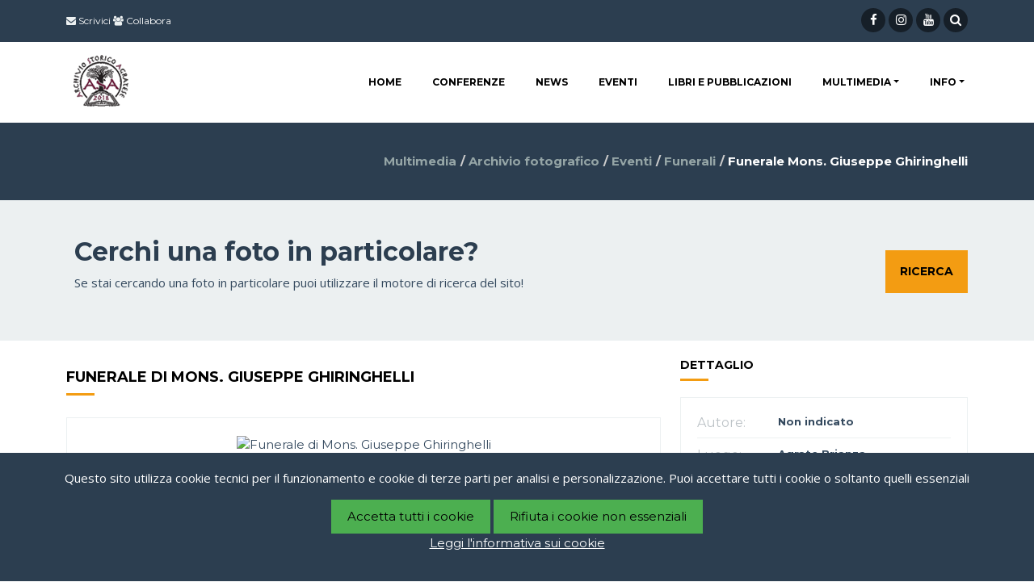

--- FILE ---
content_type: text/html; charset=utf-8
request_url: https://www.archiviostoricoagratese.it/multimedia/archivio-fotografico/eventi/funerali/funerale-mons-giuseppe-ghiringhelli/?title=Funerale%20di%20Mons.%20Giuseppe%20Ghiringhelli&aid=59&idf=A22117E2-F06F-4255-AEC0-CE49274DCEBC
body_size: 60905
content:
<!DOCTYPE html>
<html lang="en">
<head>
	<meta charset="utf-8">
	<meta name="viewport" content="width=device-width, initial-scale=1.0">
	<meta name="keywords" content="Foto di Agrate, Foto storiche di Agrate Brianza, Archivio fotografico di Agrate Brianza, La storia di agrate in foto" />
	<meta name="description" content="Funerale di Mons. Giuseppe Ghiringhelli" />
	<meta name="author" content="Massimo Missaglia" />
	<meta name="robots" content="index, follow" />
	<meta property="og:title" content="Funerale di Mons. Giuseppe Ghiringhelli" />
	<meta property="og:description" content="Funerale di Mons. Giuseppe Ghiringhelli" />
	<meta property="og:site_name" content="ASA" />
	<meta property="og:locale" content="it_IT" />
	<meta property="og:url" content="https://www.archiviostoricoagratese.it/multimedia/archivio-fotografico/eventi/funerali/funerale-mons-giuseppe-ghiringhelli" />
	<meta property="og:image" content="public/site-asa/social/public/site-1/social/Loghi/Archivio_Storico_Agratese_CoopGrandi_logo.png" />
	<meta property="og:image:alt" content="Funerale di Mons. Giuseppe Ghiringhelli" />
	<meta property="og:image:secure_url" content="public/site-asa/social/public/site-1/social/Loghi/Archivio_Storico_Agratese_CoopGrandi_logo.png" />
	<link rel="canonical" href="https://www.archiviostoricoagratese.it/multimedia/archivio-fotografico/eventi/funerali/funerale-mons-giuseppe-ghiringhelli" />
	<title>Archivio Fotografico Agratese</title>
	   <meta name="generator" content="AlpacaCMS - v.9.0.1" />
   <meta property="og:type" content="website" />
   <meta property="idf" content="53a12ac2-1bd2-4d86-ba9e-7041e070c5f2" />
   

	<link href="https://cdn.jsdelivr.net/npm/bootstrap@5.2.3/dist/css/bootstrap.min.css" rel="stylesheet" integrity="sha384-rbsA2VBKQhggwzxH7pPCaAqO46MgnOM80zW1RWuH61DGLwZJEdK2Kadq2F9CUG65" crossorigin="anonymous">

	<link rel="preload" href="/assets/theme/ASA/rs-plugin/css/settings.min.css" as="style">
	<link rel="preload" href="/assets/theme/ASA/featherlight/css/featherlight.min.css" as="style">
	<link rel="preload" href="/assets/theme/ASA/featherlight/css/featherlight.gallery.min.css" as="style">
	<link rel="preload" href="/assets/theme/ASA/css/stylesheet.min.css" as="style">
	<link rel="preload" href="/assets/theme/ASA/css/skins-12.min.css" as="style">
	<link rel="preload" href="/assets/theme/ASA/open-layers/css/ol.min.css" as="style">
	<link rel="preload" href="/assets/theme/ASA/css/asa.min.css?v=9.0.1" as="style">

	<link rel="stylesheet" href="/assets/theme/ASA/rs-plugin/css/settings.min.css" media="print" onload="this.media='all'">
	<link rel="stylesheet" href="/assets/theme/ASA/featherlight/css/featherlight.min.css" media="print" onload="this.media='all'">
	<link rel="stylesheet" href="/assets/theme/ASA/featherlight/css/featherlight.gallery.min.css" media="print" onload="this.media='all'">
	<link rel="stylesheet" href="/assets/theme/ASA/css/stylesheet.min.css" media="print" onload="this.media='all'">
	<link rel="stylesheet" href="/assets/theme/ASA/css/skins-12.min.css" media="print" onload="this.media='all'">
	<link rel="stylesheet" href="/assets/theme/ASA/open-layers/css/ol.min.css" media="print" onload="this.media='all'">
	<link rel="stylesheet" href="/assets/theme/ASA/css/asa.min.css?v=9.0.1" media="print" onload="this.media='all'">

	<script src="https://code.jquery.com/jquery-3.7.1.min.js" integrity="sha256-/JqT3SQfawRcv/BIHPThkBvs0OEvtFFmqPF/lYI/Cxo=" crossorigin="anonymous"></script>

	<script src="https://cdn.jsdelivr.net/npm/ol@v10.2.1/dist/ol.js" crossorigin="anonymous" defer></script>


	<link rel="shortcut icon" href="/public/site-asa/site/loghi/favicon.ico" type="image/x-icon" />
	<!-- Global site tag (gtag.js) - Google Analytics -->
<!--
<script async src="https://www.googletagmanager.com/gtag/js?id=G-XZEN1H9XNZ"></script>
<script>
  window.dataLayer = window.dataLayer || [];
  function gtag(){dataLayer.push(arguments);}
  gtag('js', new Date());

  gtag('config', 'G-XZEN1H9XNZ');
</script> -->
	
</head>
<body>
	<div id="main-wrapper" class="color-skin-12">
		<div class="screen-lock">
			<div class="loading-spinner">
				<i class="fa fa-spinner fa-5x yellow"></i>
			</div>
		</div>
		
<div>
    <header id="header">
        
<div id="section_7" class="section no-padding">
	<div>
		<header id="header-1" class="header">
<div class="container">
<div class="row">
<div class="col-xs-12 col-sm-8 header-info-wrapper">
<ul class="list-inline">
<li class="d-inline"><i class="fa fa-envelope"></i> <a href="https://www.archiviostoricoagratese.it/info/contattaci" rel="noreferrer">Scrivici</a></li>
<li class="d-inline"><i class="fa fa-group"></i> <a href="/info/collabora-con-noi" rel="noreferrer">Collabora</a></li>
</ul>
<!-- /.list-inline --></div>
<!-- /.header-info-wrapper -->
<div class="col-xs-12 col-sm-4 social-link-wrapper">
<ul class="social-links">
<li><a href="https://fb.me/archiviostoricoagratese/" rel="noopener" title="Vai alla pagina Facebook" target="_blank"><i class="fa fa-facebook"></i></a></li>
<li><a href="https://www.instagram.com/archiviostoricoagratese/" title="Accedi ad Instagram" rel="noopener" target="_blank"><i class="fa fa-instagram"></i></a></li>
<li><a href="https://www.youtube.com/channel/UCooNfVByMrOLYz6ppsNFZ9A" rel="noopener" title="Vai al canale Youtube" target="_blank"><i class="fa fa-youtube"></i></a></li>
<li><a href="/multimedia/ricerca-foto" rel="noopener" title="Ricerca foto"><i class="fa fa-search"></i></a></li>
</ul>
<!-- /.social-links --></div>
<!-- /.social-link-wrapper --></div>
<!-- /.row --></div>
<!-- /.container --></header>
		


	</div>
</div>


	<div id="section_2" class="section no-padding">
		<header id="header-2" class="header">
			<div class="container">
				<nav class="row navbar navbar-expand-lg bg-white navbar-default">
					<div class="container-fluid">
						<div class="navbar-header">
							<a class="navbar-brand" href="/"><img alt="Archivio Storico Agratese - ASA" width="86" height="86" src="/assets/theme/ASA/img/Archivio_Storico_Agratese_CoopGrandi_logo.png" loading="lazy" /></a>
							<button class="navbar-toggler" type="button" data-bs-toggle="collapse" data-bs-target="#menu_2" aria-controls="menu_2" aria-expanded="false" aria-label="Toggle navigation">
								<span class="navbar-toggler-icon"></span>
							</button>
						</div>
						<div class="collapse navbar-collapse justify-content-end" id="menu_2">
							<ul class="nav navbar-nav">
												<li>
													<a class="nav-link" href="/home" id="mnu_1" rel="noreferrer" target="_self">
														Home
													</a>
												</li>
												<li>
													<a class="nav-link" href="/conferenze" id="mnu_51" rel="noreferrer" target="_self">
														Conferenze
													</a>
												</li>
												<li>
													<a class="nav-link" href="/news" id="mnu_3" rel="noreferrer" target="_self">
														News
													</a>
												</li>
												<li>
													<a class="nav-link" href="/eventi" id="mnu_38" rel="noreferrer" target="_self">
														Eventi
													</a>
												</li>
												<li>
													<a class="nav-link" href="/libri-e-pubblicazioni" id="mnu_4" rel="noreferrer" target="_self">
														Libri e Pubblicazioni
													</a>
												</li>
											<li class="nav-item dropdown">
												<a class="nav-link dropdown-toggle" href="#" id="mnu_7" role="button" aria-expanded="false" data-bs-toggle="dropdown">Multimedia</a>
												<ul class="dropdown-menu">
																<li>
																	<a class="dropdown-item" href="/multimedia/presentazioni" id="mnu_50" rel="noreferrer" target="_self">
																		Presentazioni
																	</a>
																</li>
																<li>
																	<a class="dropdown-item" href="/multimedia/ricerca-foto" id="mnu_33" rel="noreferrer" target="_self">
																		Ricerca foto
																	</a>
																</li>
																<li>
																	<a class="dropdown-item" href="/multimedia/archivio-fotografico" id="mnu_8" rel="noreferrer" target="_self">
																		Archivio fotogrfico
																	</a>
																</li>
																<li>
																	<a class="dropdown-item" href="/multimedia/mappa-fotografica" id="mnu_46" rel="noreferrer" target="_self">
																		Mappa fotogrfica
																	</a>
																</li>
																<li>
																	<a class="dropdown-item" href="/multimedia/indice-album-fotografici" id="mnu_31" rel="noreferrer" target="_self">
																		Indice album fotografici
																	</a>
																</li>
																<li>
																	<a class="dropdown-item" href="/multimedia/ricerca-video" id="mnu_49" rel="noreferrer" target="_self">
																		Ricerca video
																	</a>
																</li>
																<li>
																	<a class="dropdown-item" href="/multimedia/videoteca" id="mnu_48" rel="noreferrer" target="_self">
																		Videoteca
																	</a>
																</li>
												</ul>
											</li>
											<li class="nav-item dropdown">
												<a class="nav-link dropdown-toggle" href="#" id="mnu_10" role="button" aria-expanded="false" data-bs-toggle="dropdown">Info</a>
												<ul class="dropdown-menu">
																<li>
																	<a class="dropdown-item" href="/info/contattaci" id="mnu_15" rel="noreferrer" target="_self">
																		Contattaci
																	</a>
																</li>
																<li>
																	<a class="dropdown-item" href="/info/collabora-con-noi" id="mnu_11" rel="noreferrer" target="_self">
																		Collabora
																	</a>
																</li>
																<li>
																	<a class="dropdown-item" href="/info/newsletter" id="mnu_13" rel="noreferrer" target="_self">
																		Resta in contatto!
																	</a>
																</li>
																<li>
																	<a class="dropdown-item" href="/info/faq" id="mnu_12" rel="noreferrer" target="_self">
																		FAQ
																	</a>
																</li>
												</ul>
											</li>

							</ul>
						</div>
					</div>
				</nav>
			</div>
		</header>
	</div>

    </header>
    <div class="clearfix"></div>
    <section id="top">
        

<div id="section_18" class="section no-padding d-none d-md-block d-lg-block d-xl-block d-xxl-block">
                <section id="page-title-wrapper" class="section page-title-wrapper">
                <div class="container">
                    <div class="row">
                        <div class="col-xs-12 col-sm-6 col-md-6 page-title">
                        </div>
                        <!-- /.page-title -->
                        <div class="breadcrumb-wrapper">
                            <ol class="breadcrumb pull-right">
                                                        <li><a href="/multimedia">Multimedia</a></li>
                                                        <li><a href="/multimedia/archivio-fotografico">Archivio fotografico</a></li>
                                                        <li><a href="/multimedia/archivio-fotografico/eventi">Eventi</a></li>
                                                        <li><a href="/multimedia/archivio-fotografico/eventi/funerali">Funerali</a></li>
                                                    <li class="active">Funerale Mons. Giuseppe Ghiringhelli</li>
                            </ol>
                        </div>
                        <!-- /.breadcrumb-wrapper -->
                    </div>
                    <!-- /.row -->
                </div>
                <!-- /.container -->
            </section>

</div>

    </section>
    <div class="clearfix"></div>
    
    
        <section class="">
            <div class="">
                <div id="left" class="">
                    

                </div>
                <div id="center" class="center-col col-xs-12 col-sm-12 col-md-12 col-lg-12 col-xl-12">
                    
<div id="section_21" class="section section colored-wrapper no-padding">
	<div>
		<section id="awesome-callout" class="section colored-wrapper">
<div class="container">
<div class="col-md-12 awesome-callout">
<h2>Cerchi una foto in particolare?</h2>
<p>Se stai cercando una foto in particolare puoi utilizzare il motore di ricerca del sito!</p>
<a class="btn btn-flat flat-color btn-lg" href="/multimedia/ricerca-foto">Ricerca</a></div>
</div>
</section>
		


	</div>
</div>



<div id="section_16" class="section no-padding">
</div>
<section id="item-content-wrapper" class="section">
			<div class="container">
				<div class="row">
					<div class="col-md-8" id="image">
						<h1 class="subpage-title h4">Funerale di Mons. Giuseppe Ghiringhelli</h1>
						<div class="text-center photo-img-container">
							<a href="/api/PhotoAlbum/GetFullImage?prev=false&siteId=1&idf=a22117e2-f06f-4255-aec0-ce49274dcebc&f=202212042022_105335_33 Funerale di Mons. Giuseppe Ghiringhelli (27-02-1965).jpg" title="Funerale di Mons. Giuseppe Ghiringhelli (1965)" data-featherlight="image" class="portfolio-zoom thumbnail gallery"><img src="/api/PhotoAlbum/GetFullImage?siteId=1&idf=a22117e2-f06f-4255-aec0-ce49274dcebc&prev=false" class="img-fluid photo-detail" alt="Funerale di Mons. Giuseppe Ghiringhelli" loading="lazy"></a>
						</div>
						<br />
						<div class="item-details wrapper-1 well">
							<h5 class="subpage-title">Descrizione:</h5>
								<span>Funerale di Mons. Giuseppe Ghiringhelli</span>
								<br /><br />
								<span><b>Periodo:</b></span><br />
									<div class="project-terms"><a href="/multimedia/ricerca-foto?des=&loc=&aut=&year=1965">1965</a></div>
								<br />
								<span><b>Luogo:</b></span><br />
											<span class="project-terms"><a href="/multimedia/ricerca-foto?des=&loc=Agrate Brianza&aut=&year=">Agrate Brianza</a></span>
											<span class="project-terms"><a href="/multimedia/ricerca-foto?des=&loc= Via IV Novembre&aut=&year="> Via IV Novembre</a></span>
						</div>
					</div>
					<div class="col-md-4">
						<div class="photo-list-detail">
							<h5 class="subpage-title">Dettaglio</h5>
							<ul class="project-details-list">
								<li>
									<h6>Autore:</h6>
									<div class="project-terms"><a href="/multimedia/ricerca-foto?des=&loc=&aut=Non indicato&year=" title="Visualizza tutte le foto dello stesso autore"><b>Non indicato</b></a></div>
								</li>
								<li>
									<h6>Luogo:</h6>
												<div class="project-terms"><a href="/multimedia/ricerca-foto?des=&loc=Agrate Brianza&aut=&year=" title="Visualizza tutte le foto allo stesso indirizzo"><b>Agrate Brianza</b></a></div>
												<div class="project-terms"><a href="/multimedia/ricerca-foto?des=&loc= Via IV Novembre&aut=&year=" title="Visualizza tutte le foto allo stesso indirizzo"><b> Via IV Novembre</b></a></div>
								</li>
									<li>
										<h6>Mappa:</h6>
										<div class="project-terms">
											<a href="https://www.google.com/maps/place/45.574609,9.351397/45.574609,9.351397,16z" target="_blank" title="Apri sulla mappa">
												<i class="fa fa-map-marker fa-2x"></i>
											</a>
										</div>
									</li>
								<li>
									<h6>Periodo:</h6>
										<div class="project-terms"><a href="/multimedia/ricerca-foto?des=&loc=&aut=&year=1965"><b>1965</b></a></div>
								</li>
							</ul>
						</div>
							<div class="widget tagcloud">
								<h5 class="subpage-title">Album</h5>
								<ul class="tagcloud-list">

											<li><a href="/multimedia/archivio-fotografico/eventi/funerali/funerale-mons-giuseppe-ghiringhelli"><b>Funerale Mons. Giuseppe Ghiringhelli</b></a></li>
								</ul>
							</div>
													<div class="widget tagcloud">
								<h5 class="subpage-title">Tags</h5>
								<ul class="tagcloud-list">
											<li><a href="/multimedia/archivio-fotografico/?tag=Funerale"><b>Funerale</b></a></li>
											<li><a href="/multimedia/archivio-fotografico/?tag=Eventi"><b>Eventi</b></a></li>
											<li><a href="/multimedia/archivio-fotografico/?tag=Preti"><b>Preti</b></a></li>
											<li><a href="/multimedia/archivio-fotografico/?tag=Eventi"><b>Eventi</b></a></li>
											<li><a href="/multimedia/archivio-fotografico/?tag=Eventi"><b>Eventi</b></a></li>
											<li><a href="/multimedia/archivio-fotografico/?tag=Preti"><b>Preti</b></a></li>
								</ul>
							</div>
													<div class="widget tagcloud">
								<h5 class="subpage-title">Categorie</h5>
								<ul class="tagcloud-list">
											<li><a href="/multimedia/archivio-fotografico/?category=Funerale"><b>Funerale</b></a></li>
											<li><a href="/multimedia/archivio-fotografico/?category=Preti"><b>Preti</b></a></li>
											<li><a href="/multimedia/archivio-fotografico/?category=Eventi"><b>Eventi</b></a></li>
											<li><a href="/multimedia/archivio-fotografico/?category=Preti"><b>Preti</b></a></li>
											<li><a href="/multimedia/archivio-fotografico/?category=Eventi"><b>Eventi</b></a></li>
								</ul>
							</div>
						<h5 class="subpage-title">QRCode foto</h5>
						<div class="testimonial-author">
							<img class="qrcode_small" src="[data-uri]" title="Funerale di Mons. Giuseppe Ghiringhelli" loading="lazy">
							<span class="user"></span>
							<span class="user-info"></span>
						</div>
					</div>

					<div class="col-md-8" id="div-report" style="display:none;">
						<div class="form-horizontal contact-form wrapper-1 project-details-list">
							<input type="hidden" id="idf" />
							<input type="hidden" id="url" />
							<h5 class="subpage-title">
								<span>Invia una segnalazione</span>
							</h5>
							<div class="row">
								<div class="col-md-6 mb-2">
									<input type="text" class="form-control" id="name-report" name="name-report" required="" placeholder="Nominativo">
									<div id="name-report-required" class="error"></div>
								</div>
								<div class="col-md-6 mb-2">
									<input type="email" class="form-control" id="email-report" name="email-report" required="" placeholder="E-mail">
									<div id="email-report-required" class="error"></div>
								</div>
							</div>
							<div class="row">
								<div class="col-md-12 mb-2">
									<textarea class="form-control" id="message-report" name="message-report" cols="20" data-val="true" required="" placeholder="Motivazione della segnalazione" rows="5"></textarea>
									<div id="message-report-required" class="error"></div>
								</div>
							</div>
							<div class="row">
								<div class="col-md-12 mb-2">
									<div id="response-report-message"></div>
								</div>
							</div>
							<div class="row">
								<div class="col-md-12 mb-2">
									<input type="submit" id="report-annulla" onclick="hide('div-report')" value="Annulla" class="btn btn-flat btn-default">
									<input type="submit" id="report-ok" value="Invia segnalazione" onclick="confirm('report');" class="btn btn-flat flat-color pull-right">
								</div>
							</div>
						</div>
					</div>

					<div class="col-md-8" id="div-detail" style="display:none;">
						<div class="form-horizontal contact-form wrapper-1 project-details-list">
							<input type="hidden" id="idf" />
							<input type="hidden" id="url" />
							<h5 class="subpage-title">
								<span>Richiedi di poter aggiungere dei dettagli</span>
							</h5>
							<div class="row">
								<div class="col-md-6 mb-2">
									<input type="text" class="form-control" id="name-detail" name="name-detail" required="" placeholder="Nominativo">
									<div id="name-detail-required" class="error"></div>
								</div>
								<div class="col-md-6 mb-2">
									<input type="email" class="form-control" id="email-detail" name="email-detail" required="" placeholder="E-mail">
									<div id="email-detail-required" class="error"></div>
								</div>
								<div class="col-md-12 mb-2">
									<textarea class="form-control" id="message-detail" name="message-detail" cols="20" data-val="true" required="" placeholder="Dettagli" rows="10"></textarea>
									<div id="message-detail-required" class="error"></div>
								</div>
								<div class="col-md-12 mb-2">
									<div id="response-detail-message"></div>
								</div>
								<div class="col-md-12 mb-2">
									<input type="submit" id="detail-annulla" onclick="hide('div-detail')" value="Annulla" class="btn btn-flat btn-default">
									<input type="submit" id="detail-ok" value="Invia" onclick="confirm('detail');" class="btn btn-flat flat-color pull-right">
								</div>
							</div>
						</div>
					</div>
					<div class="clearfix"></div>
					<div class="col-md-8">
						<div class="col-md-12 text-center section">
							<div class="box-footer">
								<a class="btn btn-flat flat-warning btn-lg btn-block" href="javascript:void(0);" onclick="show('div-report','a22117e2-f06f-4255-aec0-ce49274dcebc');"><i class="fa fa-warning"></i> Segnala</a>
								<a class="btn btn-flat flat-info btn-lg btn-block" href="javascript:void(0);" onclick="show('div-detail','a22117e2-f06f-4255-aec0-ce49274dcebc');"><i class="fa fa-edit"></i> Aggiungi dettagli</a>
								<a class="btn btn-flat flat-success btn-lg btn-block" download="Funerale di Mons. Giuseppe Ghiringhelli" href="/api/PhotoAlbum/GetFullImage?siteId=1&idf=a22117e2-f06f-4255-aec0-ce49274dcebc&prev=False"><i class="fa fa-cloud-download"></i> Scarica</a>
							</div>
						</div>
					</div>

					<div class="col-md-8 item-details">
						<div class="post-meta">
							<ul class="meta-list">
								<li class="left-align">
									<a class="read-more gray" href=""><i class="fa fa-arrow-circle-left">&nbsp;</i> Elenco</a>
								</li>
							</ul>
						</div>
					</div>
				</div>
			</div>
		</section>

<script>

    function show(id, idf) {

        hide('div-report');
        hide('div-detail');
        
        $('#' + id).show();
        $('#idf').val(idf);
        $('#url').val('[base64]');
    }

    function hide(id) {
        $('#' + id).hide();
    }

   function confirm(type) {
        let name = $('#name-' + type).val() + '';
        let email = $('#email-' + type).val() + '';
        let message = $('#message-' + type).val() + '';
        let idf = $('#idf').val() + '';
        let url = $('#url').val() + '';

        let bError = false;

        $('#name-' + type).removeClass('input-error');
        $('#email-' + type).removeClass('input-error');
        $('#message-' + type).removeClass('input-error');

        $('#name-' + type + '-required').html('');
        $('#email-' + type + '-required').html('');
        $('#message-' + type + '-required').html('');

        if (!name) {
            $('#name-' + type).addClass('input-error');
            $('#name-' + type + '-required').html('Campo obbligatorio');
            bError = true;
        }
        if (!email) {
            $('#email-' + type).addClass('input-error');
            $('#email-' + type + '-required').html('Campo obbligatorio');
            bError = true;
        }
        else {
            if (!isEmail(email)) {
                $('#email-' + type).addClass('input-error');
                $('#email-' + type + '-required').html('E-mail non valida');
                bError = true;
            }
        }
        if (!message) {
            $('#message-' + type).addClass('input-error');
            $('#message-' + type + '-required').html('Campo obbligatorio');
            bError = true;
        }

        if (bError)
            return;

        if (idf != '') {

			$('.screen-lock').fadeIn(50);

			var vmMultimediaForm = {
				"SectionId": 16,
				"Name": name,
				"Email": email,
				"Message": message,
				"Idf": idf,
				"Url": url,
			}

            $.ajax({
				method: 'POST',
				async: true,
				url: '/api/photo/' + type,
				headers: {
					'api-key': '2CC1A0B8-F2A3-4ECB-A7BF-4C62E9F4DB87'
				},
				data: vmMultimediaForm,
				datatype: 'json',
				success: function (response) {
					if (response.success) {
						$('.screen-lock').fadeOut('slow');
						$('#' + type + '-ok').hide();

						let message = '';

						if (type == 'report')
							message = 'Grazie per la segnalazione, verrai contattato al più presto';
						else
							message = 'Grazie per averci scritto! Verrai contattato al più presto';

						$('#response-' + type + '-message').html('<div class="success text-center">' + message + '.</div>');
						$('#' + type + '-ok').hide();

					} else {
						$('#response-' + type + '-message').html('<div class="error text-center">' + response.message + '</div>');
					}
				},
				error: function (response) {
					$('#response-' + type + '-message').html('<div class="error text-center">' + response.message + '</div>');
				}
			})
        }
    }
</script><div id="section_105" class="section container">
	<div>
		<div id="cookie-banner">
<p>Questo sito utilizza cookie tecnici per il funzionamento e cookie di terze parti per analisi e personalizzazione. Puoi accettare tutti i cookie o&nbsp;soltanto quelli essenziali</p>
<button id="accept-all">Accetta tutti i cookie</button> <button id="reject-all">Rifiuta i cookie non essenziali</button>
<p><a href="/info/informativa-cookie" style="color: #ffffff; text-decoration: underline;">Leggi l'informativa sui cookie</a></p>
</div>
		


	</div>
</div>


<script>
        // Mostra il banner se non è stato dato alcun consenso
        window.onload = function () {
            if (!getCookie('cookieConsent')) {
                document.getElementById('cookie-banner').style.display = 'block';
            }
        };

        // Funzione per ottenere un cookie
        function getCookie(name) {
            let match = document.cookie.match(new RegExp('(^| )' + name + '=([^;]+)'));
            if (match) return match[2];
        }

        // Funzione per impostare un cookie
        function setCookie(name, value, days) {
            let expires = "";
            if (days) {
                let date = new Date();
                date.setTime(date.getTime() + (days * 24 * 60 * 60 * 1000));
                expires = "; expires=" + date.toUTCString();
            }
            document.cookie = name + "=" + (value || "") + expires + "; path=/";
        }

        // Accetta tutti i cookie
        document.getElementById('accept-all').addEventListener('click', function () {
            setCookie('cookieConsent', 'accepted', 365);
            setCookie('analyticsCookies', 'accepted', 365); // Imposta un cookie per i cookie di analisi
            document.getElementById('cookie-banner').style.display = 'none';
            // Esegui il codice per abilitare i cookie di terze parti (ad es. Google Analytics)
        });

        // Rifiuta tutti i cookie non essenziali
        document.getElementById('reject-all').addEventListener('click', function () {
            setCookie('cookieConsent', 'rejected', 365);
            document.getElementById('cookie-banner').style.display = 'none';
            // Disabilita i cookie di analisi
        });

        // Gestisci le preferenze dei cookie
        document.getElementById('cookie-settings').addEventListener('click', function () {
            alert('Qui puoi aggiungere le impostazioni per gestire cookie specifici.');
            // Qui puoi aggiungere ulteriori opzioni per consentire agli utenti di scegliere i cookie specifici (es. analisi, marketing)
        });
    </script><style>
        #cookie-banner {
            z-index:999;
            position: fixed;
            bottom: 0;
            left: 0;
            right: 0;
            background-color: #2c3e50;
            color: white;
            padding: 20px;
            text-align: center;
            display: none;
        }

        #cookie-banner button {
            background-color: #4CAF50;
            color: #000000;
            padding: 10px 20px;
            border: none;
            cursor: pointer;
        }

        #cookie-banner button:hover {
            background-color: #45a049;
        }

        #cookie-settings {
            margin-top: 10px;
        }
    </style>
                </div>
                <div id="right" class="">
                    

                </div>
            </div>
        </section>
    <div class="clearfix"></div>
    <div id="bottom">
        

<div id="section_63" class="section no-padding">
	<section id="randomPhotoSlider_63" class="section colored-wrapper">
		<div class="container wrapper-2">
				<h5 class="subpage-title">
					<span><h5 id="section-title-63" class="">Potrebbe interessarti...</h5></span>
				</h5>
			<div class="row" id="caroufredsel-portfolio-container">
						<div class="col-xs-12 col-sm-6 col-md-3 portfolio-item-wrapper">
							<div class="portfolio-item">
								<div class="portfolio-thumb">
									<img src="/api/PhotoAlbum/GetThumbImage?siteId=1&idf=b325daa3-86d6-4238-89cc-18f971c2f2a7&prev=false" class="img-responsive" alt="Centro Direzionale Colleoni" title="Centro Direzionale Colleoni" loading="lazy">
									<div class="image-overlay"></div>

									<a href="/api/PhotoAlbum/GetFullImage?prev=false&siteId=1&idf=b325daa3-86d6-4238-89cc-18f971c2f2a7&f=202211052022_095948_33 (21).jpg" title="Centro Direzionale Colleoni (Anni 80)" class="portfolio-zoom thumbnail gallery"><i class="fa fa-eye"></i></a>
									<a href="/multimedia/archivio-fotografico/attivit&#224;-e-mestieri/centro-direzionale-colleoni/centro-direzionale-colleoni-00001#image" aria-label="Centro Direzionale Colleoni" title="Centro Direzionale Colleoni" class="portfolio-link"><i class="fa fa-link"></i></a>
								</div>
								<div class="portfolio-content">
									<h5><a href="/multimedia/archivio-fotografico/attivit&#224;-e-mestieri/centro-direzionale-colleoni/centro-direzionale-colleoni-00001#image" aria-label="Centro Direzionale Colleoni" title="Centro Direzionale Colleoni">Centro Direzionale Colleoni</a></h5>
								</div>
							</div>
						</div>
						<div class="col-xs-12 col-sm-6 col-md-3 portfolio-item-wrapper">
							<div class="portfolio-item">
								<div class="portfolio-thumb">
									<img src="/api/PhotoAlbum/GetThumbImage?siteId=1&idf=4cd088a7-6adb-4f80-83e0-538263cfc72a&prev=false" class="img-responsive" alt="Convento Suore serve di Gesu&#39; Cristo" title="Convento Suore serve di Gesu&#39; Cristo" loading="lazy">
									<div class="image-overlay"></div>

									<a href="/api/PhotoAlbum/GetFullImage?prev=false&siteId=1&idf=4cd088a7-6adb-4f80-83e0-538263cfc72a&f=202211052022_154002_Convento Suore serve di Gesu&#39; Cristo 02.jpg" title="Convento Suore serve di Gesu&#39; Cristo (Anni 80)" class="portfolio-zoom thumbnail gallery"><i class="fa fa-eye"></i></a>
									<a href="/multimedia/archivio-fotografico/religiosi/suore/convento-e-noviziato/convento-suore-serve-di-gesu-cristo#image" aria-label="Convento Suore serve di Gesu&#39; Cristo" title="Convento Suore serve di Gesu&#39; Cristo" class="portfolio-link"><i class="fa fa-link"></i></a>
								</div>
								<div class="portfolio-content">
									<h5><a href="/multimedia/archivio-fotografico/religiosi/suore/convento-e-noviziato/convento-suore-serve-di-gesu-cristo#image" aria-label="Convento Suore serve di Gesu&#39; Cristo" title="Convento Suore serve di Gesu&#39; Cristo">Convento Suore serve di Gesu&#39; Cristo</a></h5>
								</div>
							</div>
						</div>
						<div class="col-xs-12 col-sm-6 col-md-3 portfolio-item-wrapper">
							<div class="portfolio-item">
								<div class="portfolio-thumb">
									<img src="/api/PhotoAlbum/GetThumbImage?siteId=1&idf=caec1208-8f4e-4226-b459-018a117ac2b7&prev=false" class="img-responsive" alt="Prima categoria Elenco squadre" title="Prima categoria Elenco squadre" loading="lazy">
									<div class="image-overlay"></div>

									<a href="/api/PhotoAlbum/GetFullImage?prev=false&siteId=1&idf=caec1208-8f4e-4226-b459-018a117ac2b7&f=202210042022_094050_Prima Categoria (campionato 1984-1985) 02.jpg" title="Prima categoria Elenco squadre (1984)" class="portfolio-zoom thumbnail gallery"><i class="fa fa-eye"></i></a>
									<a href="/multimedia/archivio-fotografico/sport/calcio/speranza/prima-categoria/prima-categoria-elenco-squadre#image" aria-label="Prima categoria Elenco squadre" title="Prima categoria Elenco squadre" class="portfolio-link"><i class="fa fa-link"></i></a>
								</div>
								<div class="portfolio-content">
									<h5><a href="/multimedia/archivio-fotografico/sport/calcio/speranza/prima-categoria/prima-categoria-elenco-squadre#image" aria-label="Prima categoria Elenco squadre" title="Prima categoria Elenco squadre">Prima categoria Elenco squadre</a></h5>
								</div>
							</div>
						</div>
						<div class="col-xs-12 col-sm-6 col-md-3 portfolio-item-wrapper">
							<div class="portfolio-item">
								<div class="portfolio-thumb">
									<img src="/api/PhotoAlbum/GetThumbImage?siteId=1&idf=ae7f67d0-55ad-4f43-9e6c-d26e8855eb64&prev=false" class="img-responsive" alt="Via Lecco, direzione Vimercate" title="Via Lecco, direzione Vimercate" loading="lazy">
									<div class="image-overlay"></div>

									<a href="/api/PhotoAlbum/GetFullImage?prev=false&siteId=1&idf=ae7f67d0-55ad-4f43-9e6c-d26e8855eb64&f=202403032024_094138_Via Lecco 02.jpg" title="Via Lecco, direzione Vimercate (1986)" class="portfolio-zoom thumbnail gallery"><i class="fa fa-eye"></i></a>
									<a href="/multimedia/archivio-fotografico/patrimonio-urbano/rete-stradale/vie/via-lecco-direzione-vimercate#image" aria-label="Via Lecco, direzione Vimercate" title="Via Lecco, direzione Vimercate" class="portfolio-link"><i class="fa fa-link"></i></a>
								</div>
								<div class="portfolio-content">
									<h5><a href="/multimedia/archivio-fotografico/patrimonio-urbano/rete-stradale/vie/via-lecco-direzione-vimercate#image" aria-label="Via Lecco, direzione Vimercate" title="Via Lecco, direzione Vimercate">Via Lecco, direzione Vimercate</a></h5>
								</div>
							</div>
						</div>
			</div>
		</div>
	</section>
</div>


<div id="section_62" class="section no-padding">
	<div>
		<section id="awesome-callout" class="section colored-wrapper">
<div class="container">
<div class="col-md-12 awesome-callout">
<h2 style="text-align: center;"><a href="/multimedia/indice-album-fotografici">Visualizza l'indice degli album presenti sul sito</a></h2>
</div>
</div>
</section>
		


	</div>
</div>



    </div>
    <div class="clearfix"></div>
    <footer id="footer-1" class="footer">
        <div class="container">
            <div class="row">

<div id="section_8" class="section col-md-3">
<h5 id="section-title-8" class="subpage-title"">ASA</h5>	<ul class="widget-list">
				<li>
					<a href="/info/collabora-con-noi" id="2" rel="noreferrer" target="_self" class="nav-link">
						Collabora
					</a>
				</li>
				<li>
					<a href="/info/faq" id="3" rel="noreferrer" target="_self" class="nav-link">
						FAQ
					</a>
				</li>
				<li>
					<a href="https://www.archiviostoricoagratese.it/sitemap.xml/" id="6" rel="noreferrer" target="_blank" class="nav-link">
						Mappa del sito
					</a>
				</li>
				<li>
					<a href="/multimedia/archivio-fotografico" id="7" rel="noreferrer" target="_self" class="nav-link">
						Archivio fotografico
					</a>
				</li>
				<li>
					<a href="/info/termini-e-condizioni" id="1" rel="noreferrer" target="_self" class="nav-link">
						Termini e condizioni d&#39;uso
					</a>
				</li>
				<li>
					<a href="/info/informativa-trattamento-dati-personali" id="4" rel="noreferrer" target="_self" class="nav-link">
						Trattamento dei dati personali
					</a>
				</li>
				<li>
					<a href="/info/segnala-un-abuso" id="5" rel="noreferrer" target="_self" class="nav-link">
						Segnala un abuso
					</a>
				</li>
				<li>
					<a href="/multimedia/videoteca" id="16" rel="noreferrer" target="_self" class="nav-link">
						Videoteca
					</a>
				</li>
				<li>
					<a href="/multimedia/presentazioni" id="28" rel="noreferrer" target="_self" class="nav-link">
						Presentazioni
					</a>
				</li>
				<li>
					<a href="/conferenze" id="29" rel="noreferrer" target="_self" class="nav-link">
						Conferenze
					</a>
				</li>
	</ul>
</div>



<div id="section_9" class="section col-md-3">
<h5 id="section-title-9" class="subpage-title">Tag popolari</h5>   <ul class="tagcloud-list">
            <li>
               <a href="/multimedia/archivio-fotografico/?tag=Eventi#image">Eventi (971)</a>
            </li>
            <li>
               <a href="/multimedia/archivio-fotografico/?tag=Preti#image">Preti (470)</a>
            </li>
            <li>
               <a href="/multimedia/archivio-fotografico/?tag=Patrimonio religioso#image">Patrimonio religioso (394)</a>
            </li>
            <li>
               <a href="/multimedia/archivio-fotografico/?tag=Patrimonio urbano#image">Patrimonio urbano (381)</a>
            </li>
            <li>
               <a href="/multimedia/archivio-fotografico/?tag=Autorit&#224;#image">Autorit&#224; (380)</a>
            </li>
            <li>
               <a href="/multimedia/archivio-fotografico/?tag=Sport#image">Sport (357)</a>
            </li>
            <li>
               <a href="/multimedia/archivio-fotografico/?tag=Oratori#image">Oratori (312)</a>
            </li>
            <li>
               <a href="/multimedia/archivio-fotografico/?tag=Calcio#image">Calcio (272)</a>
            </li>
            <li>
               <a href="/multimedia/archivio-fotografico/?tag=Personaggi#image">Personaggi (221)</a>
            </li>
            <li>
               <a href="/multimedia/archivio-fotografico/?tag=Suore#image">Suore (207)</a>
            </li>
            <li>
               <a href="/multimedia/archivio-fotografico/?tag=Speranza#image">Speranza (176)</a>
            </li>
            <li>
               <a href="/multimedia/archivio-fotografico/?tag=Rete stradale#image">Rete stradale (172)</a>
            </li>
   </ul>
   <div class="clearfix"></div>
</div>
<div id="section_19" class="section col-md-3">
<h5 id="section-title-19" class="subpage-title">Ultime news</h5>	<ul class="recent-posts">
				<li>
					<a href="/news/giornale-di-vimercate-articolo-del-18-03-2025">
							<img src="/api/img/GetThumbImage?name=MXwvcHVibGljL3NpdGUtYXNhL25ld3MvMjAyNS90aHVtYi8yMDI1MDMxOTIwMjVfMTEwMjQ0X0dpb3JuYWxlLWRpLXZpbWVyY2F0ZS0yMDI1LTAzLTE4LUFTQS5qcGc=&height=64&width=64" class="img-responsive img-center" alt="Thumbnail - Giornale di Vimercate: Articolo del 18-03-2025" title="Thumbnail - Giornale di Vimercate: Articolo del 18-03-2025" loading="lazy" />
					</a>
					<h5>
						<a href="/news/giornale-di-vimercate-articolo-del-18-03-2025">Giornale di Vimercate: Articolo del 18-03-2025</a>
						<small>
							18/03/2025
						</small>
					</h5>
				</li>
				<li>
					<a href="/news/don-costante-mattavelli-il-libro">
							<img src="/api/img/GetThumbImage?name=MXwvcHVibGljL3NpdGUtYXNhL25ld3MvMjAyNS90aHVtYi8yMDI1MDMxOTIwMjVfMTgyNTUzXzIwMjUwMzEyMjAyNV8wOTIzMTdfQ2FwdHVyZS5qZmlm&height=64&width=64" class="img-responsive img-center" alt="Thumbnail - Don Costante Mattavelli: Il libro" title="Thumbnail - Don Costante Mattavelli: Il libro" loading="lazy" />
					</a>
					<h5>
						<a href="/news/don-costante-mattavelli-il-libro">Don Costante Mattavelli: Il libro</a>
						<small>
							12/03/2025
						</small>
					</h5>
				</li>
				<li>
					<a href="/news/nuovi-aggiornamenti">
							<img src="/assets/Theme/ASA/img/notfound.jpg" class="img-responsive img-center" title="Thumbnail - Nuovi aggiornamenti!" alt="Thumbnail - Nuovi aggiornamenti!" loading="lazy" />
					</a>
					<h5>
						<a href="/news/nuovi-aggiornamenti">Nuovi aggiornamenti!</a>
						<small>
							21/10/2024
						</small>
					</h5>
				</li>
	</ul>
</div>
<div id="section_20" class="section col-md-3">
<h5 id="section-title-20" class="subpage-title">Ultime foto</h5>   <ul class="flickr-photos-list">
            <li>
               <a href="/multimedia/archivio-fotografico/articoli-documenti-e-cartoline/articoli-di-giornale/giornaledivimercate20170704coopgrandi#image">
                  <img src="/api/PhotoAlbum/GetThumbImage?siteId=1&idf=4360f4ca-2af7-4887-95ea-5fdd4f3d4efd&height=64&width=64" alt="Thumbnail - Giornale di Vimercate - 70 anni CoopGrandi" title="Thumbnail - Giornale di Vimercate - 70 anni CoopGrandi" class="img-photo-home" loading="lazy" />
               </a>
            </li>
            <li>
               <a href="/multimedia/archivio-fotografico/articoli-documenti-e-cartoline/articoli-di-giornale/diocesanelombardiamilano20170709g061#image">
                  <img src="/api/PhotoAlbum/GetThumbImage?siteId=1&idf=0f0dc4cc-79ee-4352-8acd-9a694f432c5b&height=64&width=64" alt="Thumbnail - Achille Grandi: 70 Anni al servizio del territorio" title="Thumbnail - Achille Grandi: 70 Anni al servizio del territorio" class="img-photo-home" loading="lazy" />
               </a>
            </li>
            <li>
               <a href="/multimedia/archivio-fotografico/eventi/giornata-mondiale-della-giovent&#249;/giornata-mondiale-della-giovent&#249;#image">
                  <img src="/api/PhotoAlbum/GetThumbImage?siteId=1&idf=fb9315d7-199f-4921-b74c-1041483a250d&height=64&width=64" alt="Thumbnail - Giornata mondiale della giovent&#249;" title="Thumbnail - Giornata mondiale della giovent&#249;" class="img-photo-home" loading="lazy" />
               </a>
            </li>
            <li>
               <a href="/multimedia/archivio-fotografico/eventi/giornata-mondiale-della-giovent&#249;/giornata-mondiale-della-giovent&#249;-00002#image">
                  <img src="/api/PhotoAlbum/GetThumbImage?siteId=1&idf=e1a172c3-e13a-4913-9ded-33edbf7cfd07&height=64&width=64" alt="Thumbnail - Giornata mondiale della giovent&#249;" title="Thumbnail - Giornata mondiale della giovent&#249;" class="img-photo-home" loading="lazy" />
               </a>
            </li>
            <li>
               <a href="/multimedia/archivio-fotografico/eventi/giornata-mondiale-della-giovent&#249;/giornata-mondiale-della-giovent&#249;-00003#image">
                  <img src="/api/PhotoAlbum/GetThumbImage?siteId=1&idf=90ffc1ec-1315-4adb-a1c2-2dc2f8731802&height=64&width=64" alt="Thumbnail - Giornata mondiale della giovent&#249;" title="Thumbnail - Giornata mondiale della giovent&#249;" class="img-photo-home" loading="lazy" />
               </a>
            </li>
            <li>
               <a href="/multimedia/archivio-fotografico/religiosi/suore/giornata-mondiale-della-giovent&#249;-90002#image">
                  <img src="/api/PhotoAlbum/GetThumbImage?siteId=1&idf=f8d6c483-6b1d-4e57-a3de-7a0dd825d2de&height=64&width=64" alt="Thumbnail - Giornata mondiale della giovent&#249;" title="Thumbnail - Giornata mondiale della giovent&#249;" class="img-photo-home" loading="lazy" />
               </a>
            </li>
            <li>
               <a href="/multimedia/archivio-fotografico/religiosi/suore/scolaresca-elementare-di-bambine-con-sr-luigia-macis#image">
                  <img src="/api/PhotoAlbum/GetThumbImage?siteId=1&idf=cadf5d91-0492-4d09-a7d9-cb36a0da18d0&height=64&width=64" alt="Thumbnail - Scolaresca elementare di bambine con sr Luigia Macis" title="Thumbnail - Scolaresca elementare di bambine con sr Luigia Macis" class="img-photo-home" loading="lazy" />
               </a>
            </li>
            <li>
               <a href="/multimedia/archivio-fotografico/religiosi/suore/madre-ada-bianchi/traslazione-salma-madre-ada-00003#image">
                  <img src="/api/PhotoAlbum/GetThumbImage?siteId=1&idf=0f125d59-41d2-497a-b549-3a25001ecf1d&height=64&width=64" alt="Thumbnail - Traslazione salma Madre Ada" title="Thumbnail - Traslazione salma Madre Ada" class="img-photo-home" loading="lazy" />
               </a>
            </li>
            <li>
               <a href="/multimedia/archivio-fotografico/patrimonio-religioso-ed-artistico/oratori/carnevale/carnevale-00023#image">
                  <img src="/api/PhotoAlbum/GetThumbImage?siteId=1&idf=19d27b77-3e2e-4130-bc46-a268b7033f73&height=64&width=64" alt="Thumbnail - Carnevale" title="Thumbnail - Carnevale" class="img-photo-home" loading="lazy" />
               </a>
            </li>
   </ul>
</div>            </div>
        </div>
    </footer>
    <footer id="footer-2" class="footer">
        
<div id="section_3" class="section">
	<div>
		<div class="container">
<div class="row">
<div class="col-xs-12 col-sm-10 footer-info-wrapper"><span> <b><span class="yellow">A</span>rchivio <span class="yellow">S</span>torico <span class="yellow">A</span>gratese</b><span class="gray"> | Tutti i diritti sono riservati | Centro Popolare Giovanni Villa&nbsp;- C.F.94039800159</span> </span></div>
<!-- /.footer-info-wrapper -->
<div class="col-xs-12 col-sm-2 social-link-wrapper">
<ul class="social-links">
<li><a href="https://fb.me/archiviostoricoagratese/" rel="noopener" title="Vai alla pagina Facebook" target="_blank"><i class="fa fa-facebook"></i></a></li>
<li><a href="https://www.instagram.com/archiviostoricoagratese/" title="Accedi ad Instagram" rel="noopener" target="_blank"><i class="fa fa-instagram"></i></a></li>
<li><a href="https://www.youtube.com/channel/UCooNfVByMrOLYz6ppsNFZ9A" rel="noopener" title="Vai al canale Youtube" target="_blank"><i class="fa fa-youtube"></i></a></li>
</ul>
</div>
<!-- /.social-link-wrapper --></div>
<!-- /.row --></div>
		


	</div>
</div>



    </footer>
</div>



	</div>
	<link rel="preconnect" href="https://fonts.googleapis.com">
	<link rel="preconnect" href="https://fonts.gstatic.com" crossorigin>
	<link rel="preload" as="style" href="https://fonts.googleapis.com/css?family=Open+Sans:400,300,300italic,400italic,600,600italic,700,700italic,800,800italic|Montserrat:400,700&display=swap">
	<link rel="stylesheet" href="https://fonts.googleapis.com/css?family=Open+Sans:400,300,300italic,400italic,600,600italic,700,700italic,800,800italic|Montserrat:400,700&display=swap" media="print" onload="this.media='all'">

	<link rel="preload" href="/assets/theme/ASA/font-awesome/css/font-awesome.min.css" as="style">
	<link rel="stylesheet" href="/assets/theme/ASA/font-awesome/css/font-awesome.min.css" media="print" onload="this.media='all'">

	<script src="https://cdn.jsdelivr.net/npm/bootstrap@5.2.3/dist/js/bootstrap.bundle.min.js" integrity="sha384-kenU1KFdBIe4zVF0s0G1M5b4hcpxyD9F7jL+jjXkk+Q2h455rYXK/7HAuoJl+0I4" crossorigin="anonymous" defer></script>
	<script src="/assets/theme/ASA/featherlight/js/featherlight.js" type="text/javascript" charset="utf-8" defer></script>
	<script src="/assets/theme/ASA/featherlight/js/featherlight.gallery.js" type="text/javascript" charset="utf-8" defer></script>
	<script src="/assets/theme/ASA/rs-plugin/js/jquery.themepunch.revolution.min.js" defer></script>
	<script src="/assets/theme/ASA/js/alpaca.min.js?v=9.0.1" defer></script>
	<script src="/assets/theme/ASA/js/asa.min.js?v=9.0.1" defer></script>

	<noscript>
		<link rel="stylesheet" href="https://fonts.googleapis.com/css?family=Open+Sans:400,300,300italic,400italic,600,600italic,700,700italic,800,800italic|Montserrat:400,700&display=swap">
		<link rel="stylesheet" href="/assets/theme/ASA/font-awesome/css/font-awesome.min.css">
	</noscript>
	
</body>
</html>

--- FILE ---
content_type: text/css
request_url: https://www.archiviostoricoagratese.it/assets/theme/ASA/css/stylesheet.min.css
body_size: 5968
content:
body{font-family:'Open Sans',sans-serif;font-size:12px;color:#95a5a6}h1,h2,h3,h4,h5,h6,.h1,.h2,.h3,.h4,.h5,.h6{font-family:'Montserrat',sans-serif;font-weight:700;color:#2c3e50}a:not(.btn){color:#34495e;-webkit-transition:all .2s ease-in-out;transition:all .2s ease-in-out;font-family:'Montserrat',sans-serif}a:not(.btn):hover,a:not(.btn):focus{outline:0;text-decoration:none;color:#2ecc71}iframe{border:0}input,button,select,textarea{font-family:'Montserrat',sans-serif}::selection{background-color:#2c3e50;color:#fff}::-moz-selection{background-color:#2c3e50;color:#fff}#header-1{background-color:#2c3e50;padding:10px 0;color:#ecf0f1;font-family:'Montserrat',sans-serif}#header-1 .header-info-wrapper{padding-top:7px;padding-bottom:7px}#header-1 .list-inline{margin-bottom:0}#header-1 .list-inline>li:first-child{padding-left:0}#header-1 a{color:#7f8c8d}#header-1 a:hover{color:#2ecc71}@media(max-width:767px){#header-1 .header-info-wrapper,#header-1 .social-link-wrapper{text-align:center}#header-1 .social-link-wrapper .social-links{float:none}}.navbar-default{border:0;-webkit-box-shadow:0 0 5px rgba(0,0,0,.05);box-shadow:0 0 5px rgba(0,0,0,.1);background-color:#fff;margin-bottom:0;border-radius:0}.navbar-default .navbar-brand{font-size:24px;font-weight:800;color:#000!important;text-transform:uppercase;padding-top:40px;padding-bottom:40px;font-family:'Open Sans',sans-serif}.navbar-default .navbar-brand:hover,.navbar-default .navbar-brand:focus{color:#2c3e50}.navbar-brand span{font-weight:300;color:#2ecc71}.navbar-toggle{border-radius:0;margin-top:33px}.navbar-default .navbar-toggle:hover,.navbar-default .navbar-toggle:focus{background-color:#2ecc71;border-color:#2ecc71}.navbar-default .navbar-toggle:hover .icon-bar,.navbar-default .navbar-toggle:focus .icon-bar{background-color:#fff}.navbar-nav>li>a{font-weight:700}.navbar-nav>li>.dropdown-menu{font-size:13px}.dropdown-menu>li>a{font-weight:600}@media(max-width:767px){.navbar-collapse{border-top:0}.navbar-collapse.in{overflow-y:visible}.navbar-nav{margin:0 -15px;padding-top:15px;padding-bottom:15px;background-color:#34495e}.navbar-default .navbar-nav>li>a{color:#bdc3c7;font-size:13px}.navbar-default .navbar-nav>li>a:hover,.navbar-default .navbar-nav>li>a:focus{color:#fff}.navbar-default .navbar-nav .open .dropdown-menu>li>a{color:#bdc3c7}.navbar-default .navbar-nav .open .dropdown-menu>li>a:hover,.navbar-default .navbar-nav .open .dropdown-menu>li>a:focus{color:#ecf0f1}.navbar-default .navbar-nav>.open>a,.navbar-default .navbar-nav>.open>a:hover,.navbar-default .navbar-nav>.open>a:focus{z-index:0}.nav>li.dropdown:before{content:"+";position:absolute;top:5px;right:15px;color:#bdc3c7;font-size:18px;z-index:9999}.nav>li.dropdown.open:before{content:"-";right:17px}.dropdown-menu>li>a:before{content:"-";margin-right:5px;margin-left:-10px}.navbar-default .navbar-nav .open .dropdown-menu>.active>a,.navbar-default .navbar-nav .open .dropdown-menu>.active>a:hover,.navbar-default .navbar-nav .open .dropdown-menu>.active>a:focus,.navbar-default .navbar-nav>.active>a,.navbar-default .navbar-nav>.active>a:hover,.navbar-default .navbar-nav>.active>a:focus,.navbar-default .navbar-nav>.open>a,.navbar-default .navbar-nav>.open>a:hover,.navbar-default .navbar-nav>.open>a:focus{color:#ecf0f1;background-color:#2c3e50}}@media(min-width:768px){.navbar-default{height:100px;-webkit-transition:all .2s ease-in-out;transition:all .2s ease-in-out}.navbar-nav{float:right;margin-right:-15px}.navbar-default .navbar-nav>li>a{padding:40px 18px;text-transform:uppercase;color:#000}.navbar-default .navbar-nav>li>a:hover,.navbar-default .navbar-nav>li>a:focus{color:#2ecc71}.navbar-default .navbar-nav>.open>a,.navbar-default .navbar-nav>.open>a:hover,.navbar-default .navbar-nav>.open>a:focus{background-color:transparent;color:#2ecc71}.navbar-nav>li:last-child>a{padding-right:0}.navbar-nav>li.active:last-child>a{padding-right:18px}.navbar-default .navbar-nav>.active>a,.navbar-default .navbar-nav>.active>a:hover,.navbar-default .navbar-nav>.active>a:focus{color:#2ecc71;background-color:rgba(0,0,0,.01);border-bottom:3px solid #2ecc71;padding-bottom:37px}.navbar-default .navbar-nav>.active>a:after{position:absolute;display:block;width:0;height:0;border-color:transparent;border-style:solid;border-width:5px;border-top-width:0;border-bottom-color:#2ecc71;bottom:0;left:50%;content:"";margin-left:-5px}.navbar-nav>li>.dropdown-menu{border:0;border-top:3px solid #2ecc71;margin-top:-3px;border-radius:0;background-color:#34495e}.dropdown-menu>li>a{padding:10px 20px;color:#ecf0f1;border-bottom:1px solid rgba(255,255,255,.1)}.dropdown-menu>li:last-child>a{border-bottom:0}.dropdown-menu>.active>a,.dropdown-menu>.active>a:hover,.dropdown-menu>.active>a:focus,.dropdown-menu>li>a:hover,.dropdown-menu>li>a:focus{color:#fff!important;background-color:#2ecc71}}.social-links{padding-left:0;list-style:none;float:right;font-size:15px;margin:0}.social-links>li{display:inline-block}.social-links>li a{color:#7f8c8d;width:30px;height:30px;display:block;text-align:center;line-height:30px;border-radius:100%;background-color:rgba(0,0,0,.5)}#header-1 .social-links>li a:hover,#footer-2 .social-links>li a:hover{color:#fff}.section.fullwidthbanner-container{width:100%!important;position:relative;padding:0;max-height:400px!important;overflow:hidden}.tp-caption.theme_caption1{position:absolute;color:#fff;text-shadow:none;font-weight:700;font-size:20px;line-height:20px;font-family:'Montserrat',sans-serif;padding:3px 4px;padding-top:1px;margin:0;border-width:0;border-style:none;background-color:#000;letter-spacing:0}.tp-caption.theme_caption2{position:absolute;color:#fff;text-shadow:none;font-weight:700;font-size:30px;line-height:36px;font-family:'Open Sans',sans-serif;padding:3px 10px;margin:0;border-width:0;border-style:none;background-color:rgba(44,62,80,1);letter-spacing:0;font-weight:800}.tp-caption.theme_caption3{position:absolute;color:#fff;text-shadow:none;font-size:12px;line-height:22px;font-family:'Montserrat',sans-serif;margin:0;border-width:0;border-style:none;white-space:nowrap}.tp-caption.theme_caption4{position:absolute;color:#fff;text-shadow:none;font-weight:300;font-size:30px;line-height:36px;font-family:'Open Sans',sans-serif;padding:3px 10px;padding-top:1px;margin:0;border-width:0;border-style:none;background-color:#2ecc71;letter-spacing:0}.tp-caption.btn{font-size:12px;text-transform:uppercase;font-weight:700}.tp-caption.btn a{color:inherit}.tp-leftarrow.default,.tp-rightarrow.default{background-image:none;background-color:rgba(44,62,80,.5);opacity:0;filter:alpha(opacity=0);border-radius:3px;-webkit-transition:background-color .3s ease;transition:background-color .3s ease}.tp-leftarrow.default:before,.tp-rightarrow.default:before{font-family:'FontAwesome';content:"";width:20px;height:20px;line-height:20px;text-align:center;font-size:20px;display:block;margin-top:10px;margin-left:10px;color:#fff}.tp-rightarrow.default:before{content:""}.tp-leftarrow:hover,.tp-rightarrow:hover{background-color:#2ecc71}.fullwidthbanner-container:hover .tp-leftarrow.default,.fullwidthbanner-container:hover .tp-rightarrow.default{opacity:1;filter:alpha(opacity=100)}.isotope,.isotope .isotope-item{-webkit-transition-duration:.8s;-moz-transition-duration:.8s;-ms-transition-duration:.8s;-o-transition-duration:.8s;transition-duration:.8s}.isotope{-webkit-transition-property:height,width;-moz-transition-property:height,width;-ms-transition-property:height,width;-o-transition-property:height,width;transition-property:height,width}.isotope .isotope-item{-webkit-transition-property:-webkit-transform,opacity;-moz-transition-property:-moz-transform,opacity;-ms-transition-property:-ms-transform,opacity;-o-transition-property:-o-transform,opacity;transition-property:transform,opacity}.isotope.no-transition,.isotope.no-transition .isotope-item,.isotope .isotope-item.no-transition{-webkit-transition-duration:0s;-moz-transition-duration:0s;-ms-transition-duration:0s;-o-transition-duration:0s;transition-duration:0s}.section.page-title-wrapper{padding:25px 0;background-color:#2c3e50;font-family:'Montserrat',sans-serif}.page-title-wrapper h4{text-transform:uppercase;color:#fff}.page-title-wrapper .breadcrumb{margin-bottom:0;padding:12px 15px;background-color:transparent;padding-right:0;font-weight:600}.page-title-wrapper .breadcrumb a{color:#95a5a6}.page-title-wrapper .breadcrumb>.active{color:#fff}.panel{-webkit-box-shadow:none;box-shadow:none}.panel-default>.panel-heading+.panel-collapse .panel-body{border-top:0}.panel-heading{border-top-right-radius:0;border-top-left-radius:0}.panel-title{font-size:14px;font-weight:700}.panel-title>a{color:#34495e}.panel-group .panel{margin-left:50px;overflow:visible;position:relative;border-radius:0;border:0}.panel-group .panel .panel-title>a:hover,.panel-group .panel .panel-title>a:focus{color:#2ecc71}.accordion-toggle:before,.accordion-toggle.collapsed:before{content:'';width:37px;height:37px;background-color:#2ecc71;display:block;position:absolute;top:-1px;left:-50px}.accordion-toggle.collapsed:before{background-color:#000}.accordion-toggle:after,.accordion-toggle.collapsed:after{font-size:14px;content:"-";position:absolute;top:10px;left:-34px;color:#fff}.accordion-toggle.collapsed:after{content:"+";left:-36px}.progress{height:37px;margin-bottom:5px;background-color:#f5f5f5;border-radius:0;-webkit-box-shadow:none;box-shadow:none;font-family:'Montserrat',sans-serif}.progress-bar{font-weight:700;line-height:37px;text-align:left;padding-left:20px}.alert{border-radius:0}.nav-tabs{border:1px solid #ecf0f1;border-bottom:0}.nav-tabs>li>a{border-radius:0;margin-right:0;border:1px solid #ecf0f1;margin-top:-1px;margin-left:-1px;font-weight:700;font-size:13px}.nav-tabs>li.active>a,.nav-tabs>li.active>a:hover,.nav-tabs>li.active>a:focus{border-color:#ecf0f1;border-top:1px solid #2ecc71;border-bottom-color:transparent;color:#2ecc71}.tab-content{border:1px solid #ecf0f1;border-top:0;padding:15px}.testimonial{overflow:hidden;float:left}.testimonial-content{background-color:#2ecc71;padding:20px;color:#fff;margin-bottom:20px;position:relative;font-size:18px}.testimonial-content p:last-child{margin-bottom:0}.testimonial-content:before{position:absolute;display:block;width:0;height:0;border-color:transparent;border-style:solid;border-width:10px;border-bottom-width:0;border-top-color:#2ecc71;bottom:-10px;left:45px;content:""}.testimonial-author img{width:45px;height:45px;float:left;margin-right:20px}.testimonial-author .user{font-size:14px;font-weight:700;color:#34495e}.testimonial-author .user-info{display:block;font-weight:600}.well{border-radius:0;-webkit-box-shadow:none;box-shadow:none}.well.simple{background-color:#fff}.btn{font-family:'Montserrat',sans-serif;-webkit-transition:all .2s ease;transition:all .2s ease;text-transform:uppercase;font-weight:700;font-size:12px;padding:10px 12px}.btn-lg{padding:14px 16px;font-size:14px}.btn-sm,.btn-xs{padding:8px 10px;font-size:10px}.btn-xs{padding:5px 8px}.flat-default,.flat-default:hover,.flat-default:active{border:2px solid #bdc3c7}.flat-default,.flat-default.btn-bordered:hover{background-color:#bdc3c7;color:#fff}.flat-default:hover,.flat-default.btn-bordered{background-color:transparent;color:#bdc3c7}.flat-primary,.flat-primary:hover,.flat-primary:active{border:2px solid #1abc9c}.flat-primary,.flat-primary.btn-bordered:hover{background-color:#1abc9c;color:#fff}.flat-primary:hover,.flat-primary.btn-bordered{background-color:transparent;color:#1abc9c}.flat-success,.flat-success:hover,.flat-success:active{border:2px solid #2ecc71}.flat-success,.flat-success.btn-bordered:hover{background-color:#2ecc71;color:#fff}.flat-success:hover,.flat-success.btn-bordered{background-color:transparent;color:#2ecc71}.flat-info,.flat-info:hover,.flat-info:active{border:2px solid #3498db}.flat-info,.flat-info.btn-bordered:hover{background-color:#3498db;color:#fff}.flat-info:hover,.flat-info.btn-bordered{background-color:transparent;color:#3498db}.flat-warning,.flat-warning:hover,.flat-warning:active{border:2px solid #f1c40f}.flat-warning,.flat-warning.btn-bordered:hover{background-color:#f1c40f;color:#fff}.flat-warning:hover,.flat-warning.btn-bordered{background-color:transparent;color:#f1c40f}.flat-danger,.flat-danger:hover,.flat-danger:active{border:2px solid #e74c3c}.flat-danger,.flat-danger.btn-bordered:hover{background-color:#e74c3c;color:#fff}.flat-danger:hover,.flat-danger.btn-bordered{background-color:transparent;color:#e74c3c}.flat-inverse,.flat-inverse:hover,.flat-inverse:active{border:2px solid #34495e}.flat-inverse,.flat-inverse.btn-bordered:hover{background-color:#34495e;color:#fff}.flat-inverse:hover,.flat-inverse.btn-bordered{background-color:transparent;color:#34495e}.flat-color,.flat-color:hover,.flat-color:active{border:2px solid #2ecc71}.flat-color,.flat-color.btn-bordered:hover{background-color:#2ecc71;color:#fff}.flat-color:hover,.flat-color.btn-bordered{background-color:transparent;color:#2ecc71}.btn-flat:not(.btn-rounded){border-radius:0}.subpage-title{text-transform:uppercase;position:relative;margin:0;margin-bottom:35px;line-height:10px;font-weight:800;color:#000}#footer-1 .subpage-title{color:#fff}.subpage-title:before{content:"";width:35px;height:3px;background-color:#2ecc71;display:block;position:absolute;bottom:-15px;left:0}.subpage-title .prev,.subpage-title .next{position:absolute;top:0;right:35px;width:30px;height:30px;border:2px solid #ecf0f1;font-size:14px;line-height:25px;text-align:center;cursor:pointer}.subpage-title .prev.disabled,.subpage-title .next.disabled,.subpage-title .prev.disabled:hover,.subpage-title .next.disabled:hover{opacity:.65;filter:alpha(opacity=65);border-color:#ecf0f1}.subpage-title .prev:hover,.subpage-title .next:hover{border-color:#2ecc71}.subpage-title .prev.black,.subpage-title .next.black{border-color:#bdc3c7}.subpage-title .prev.black:hover,.subpage-title .next.black:hover{border-color:#2ecc71}.subpage-title .prev.black.disabled:hover,.subpage-title .next.black.disabled:hover{border-color:#bdc3c7}.subpage-title .next{right:0}.portfolio-item-wrapper{padding-bottom:20px}.portfolio-item{overflow:hidden;-webkit-transition:all .2s ease;transition:all .2s ease}.portfolio-item:hover{-webkit-box-shadow:5px 5px 5px rgba(0,0,0,.1);box-shadow:5px 5px 5px rgba(0,0,0,.1)}.portfolio-item .portfolio-thumb{position:relative;overflow:hidden}.portfolio-item .portfolio-thumb img{-webkit-transition:all .2s ease;transition:all .2s ease}.portfolio-item:hover .portfolio-thumb img{transform:scale(1.1)}.portfolio-item .portfolio-thumb .image-overlay{background-color:#2ecc71;width:100%;height:100%;display:block;position:absolute;top:0;left:0;opacity:0;filter:alpha(opacity=0);-webkit-transition:all .2s ease-in-out;transition:all .2s ease-in-out}.portfolio-item:hover .portfolio-thumb .image-overlay{opacity:.5;filter:alpha(opacity=50)}.portfolio-item .portfolio-thumb .portfolio-zoom,.portfolio-item .portfolio-thumb .portfolio-link{width:45px;height:45px;text-align:center;background-color:rgba(44,62,80,.9);display:none;line-height:45px;position:absolute;top:50%;margin-top:-22px;font-size:18px;color:#fff;display:block;border-radius:3px}.portfolio-item .portfolio-thumb .portfolio-zoom:hover,.portfolio-item .portfolio-thumb .portfolio-link:hover{background-color:rgba(44,62,80,.7);box-shadow:5px 5px 5px rgba(0,0,0,.1);color:#fff}.portfolio-item .portfolio-thumb .portfolio-link{right:0;margin-right:-45px;-webkit-transition:all .2s ease-out;transition:all .2s ease-out}.portfolio-item .portfolio-thumb .portfolio-zoom{left:0;margin-left:-45px;-webkit-transition:all .2s linear;transition:all .2s linear}.portfolio-item:hover .portfolio-thumb .portfolio-zoom{display:block;left:50%;margin-left:-48px}.portfolio-item:hover .portfolio-thumb .portfolio-link{display:block;right:50%;margin-right:-48px}.portfolio-item .portfolio-content{text-align:center;padding:25px 20px;background-color:#fff}.portfolio-item .portfolio-content h5{margin:0}.portfolio-item .portfolio-content p{margin:0;margin-top:5px}#footer-1{background-color:#34495e;padding:50px 0;position:relative}#footer-1:before{position:absolute;display:block;width:0;height:0;border-color:transparent;border-style:solid;border-width:10px;border-bottom-width:0;border-top-color:#fff;top:0;left:50%;content:"";margin-left:-5px}#footer-1 a{color:#fff}#footer-1 a:hover{color:#2ecc71}#footer-2{background-color:#2c3e50;padding:25px 0;text-transform:uppercase;color:#ecf0f1;font-size:11px;font-weight:700}#footer-2 .footer-info-wrapper{padding-top:7px;padding-bottom:7px}#footer-2 a{color:#7f8c8d}#footer-2 a:hover{color:#2ecc71}@media(max-width:767px){#footer-2 .footer-info-wrapper,#footer-2 .social-link-wrapper{text-align:center}#footer-2 .social-link-wrapper .social-links{float:inherit}}.recent-posts{padding-left:0;list-style:none;overflow:hidden;margin-bottom:0}.recent-posts>li{float:left;margin-bottom:10px;width:100%}.recent-posts>li:last-child{margin-bottom:0}.recent-posts img{width:64px;height:64px;float:left;margin-right:10px;-webkit-transition:all .2s ease-in-out;transition:all .2s ease-in-out}.recent-posts img:hover{opacity:.65;filter:alpha(opacity=65)}.recent-posts h5{margin:0;font-size:12px}.recent-posts h5 small{display:block;margin-top:7px}.widget-list{padding-left:0;list-style:none;margin-bottom:0;padding:20px;border:1px solid #ecf0f1}#footer-1 .widget-list{padding:0;border:0}.widget-list>li{padding:5px 0;border-bottom:1px solid #ecf0f1}#footer-1 .widget-list>li:last-child{padding-bottom:0}#footer-1 .widget-list>li:first-child{padding-top:0}.widget-list>li:last-child{border-bottom:0}#footer-1 .widget-list>li{border-color:rgba(255,255,255,.1)}.widget-list>li:before{font-family:'FontAwesome';content:"";margin-right:15px;font-size:14px}.widget.flickr{padding-bottom:15px}.flickr-photos-list{padding-left:0;list-style:none;margin-bottom:0;overflow:hidden}.flickr-photos-list>li{float:left;margin-right:5px;margin-bottom:5px}.flickr-photos-list>li img{width:64px;height:64px;-webkit-transition:all .2s ease-in-out;transition:all .2s ease-in-out}.flickr-photos-list>li img:hover{opacity:.65;filter:alpha(opacity=65)}.footer-brand{font-size:24px;font-weight:800;color:#fff;text-transform:uppercase;display:block;line-height:20px;padding-bottom:20px;margin:0}.footer-brand span{font-weight:300;color:#2ecc71}#toTop{background-color:rgba(0,0,0,.5);background-image:none;bottom:20px;right:20px;border-radius:3px;text-indent:inherit;width:40px;height:40px}#toTopHover{background:none;background-color:#2ecc71;width:40px;height:40px}#toTop:before{font-family:'FontAwesome';content:"";color:#fff;font-size:20px;position:absolute;top:50%;left:50%;width:20px;height:20px;text-align:center;line-height:20px;margin-top:-10px;margin-left:-10px}.widget.tagcloud{padding-bottom:15px}.tagcloud-list{list-style:none;padding-left:0;margin:0}.tagcloud-list li{border:1px solid #ecf0f1;padding:5px;float:left;margin-right:5px;margin-bottom:5px}#footer-1 .tagcloud-list li{border-color:rgba(255,255,255,.1)}.colored-wrapper{background-color:#ecf0f1}.colored-wrapper+#footer-1:before{border-top-color:#ecf0f1}.section{padding:50px 0}.service{text-align:center;padding:20px;background-color:#ecf0f1;-webkit-transition:all .2s ease-in-out;transition:all .2s ease-in-out}.colored-wrapper .service{border:2px solid #fff}.service.service-2{text-align:left}.service.service-3{padding:0;text-align:left;border:0;background-color:transparent}.service.service-4{text-align:left;padding:0;border:0;background-color:transparent}.service .service-icon{width:100px;height:100px;border-radius:100%;text-align:center;font-size:50px;background-color:#2ecc71;color:#fff;display:inline-block;margin-bottom:20px;position:relative;overflow:hidden}.service.service-2 .service-icon{float:left;margin-right:20px}.service.service-3 .service-icon{width:50px;height:50px;border-radius:0;font-size:25px;float:left}.service.service-4 .service-icon{float:left;margin-right:20px}.service .service-icon [class^="icon-"],[class*=" icon-"]{position:absolute;top:50%;left:50%;margin-left:-50px;margin-top:-25px;width:100px;height:100px}.service.service-3 .service-icon [class^="icon-"],[class*=" icon-"]{position:absolute;top:50%;left:50%;margin-left:-25px;margin-top:-12.5px;width:50px;height:50px}.service:hover .service-icon{background-color:#2c3e50!important;box-shadow:5px 5px 5px rgba(0,0,0,.1)}.service.service-3 h4,.service.service-3 p{margin-left:70px}.service:hover h4{color:#fff}.service.service-3:hover h4,.service.service-4:hover h4{color:#2c3e50}.service:hover{background-color:#2ecc71;box-shadow:5px 5px 5px rgba(0,0,0,.1);color:#ecf0f1}.service.service-3:hover,.service.service-4:hover{background-color:transparent!important;box-shadow:none;color:#95a5a6}.service:hover .service-icon [class^="icon-"],[class*=" icon-"]{-webkit-animation:toRightFromLeft .2s forwards;-moz-animation:toRightFromLeft .2s forwards;animation:toRightFromLeft .2s forwards}@-webkit-keyframes toRightFromLeft{49%{-webkit-transform:translate(100%)}50%{opacity:0;filter:alpha(opacity=0);-webkit-transform:translate(-100%)}51%{opacity:1;filter:alpha(opacity=100)}}@-moz-keyframes toRightFromLeft{49%{-moz-transform:translate(100%)}50%{opacity:0;filter:alpha(opacity=0);-moz-transform:translate(-100%)}51%{opacity:1;filter:alpha(opacity=100)}}.client-wrapper a{border:2px solid #ecf0f1;display:block;opacity:.65;filter:alpha(opacity=65)}.client-wrapper a:hover{opacity:1;filter:alpha(opacity=100)}.portfolio-filter{margin-bottom:40px;text-transform:uppercase;font-size:11px;margin-top:20px}.portfolio-filter.nav-pills>li>a{border-radius:0;border:2px solid;border-color:#ecf0f1}.portfolio-filter.nav-pills>li.active>a,.portfolio-filter.nav-pills>li.active>a:hover,.portfolio-filter.nav-pills>li.active>a:focus{border-color:#2ecc71;background-color:#2ecc71}.pricing-tables .row{padding-left:15px;padding-right:15px}.pricing-tables .col-xs-1,.pricing-tables .col-xs-2,.pricing-tables .col-xs-3,.pricing-tables .col-xs-4,.pricing-tables .col-xs-5,.pricing-tables .col-xs-6,.pricing-tables .col-xs-7,.pricing-tables .col-xs-8,.pricing-tables .col-xs-9,.pricing-tables .col-xs-10,.pricing-tables .col-xs-11,.pricing-tables .col-xs-12,.pricing-tables .col-sm-1,.pricing-tables .col-sm-2,.pricing-tables .col-sm-3,.pricing-tables .col-sm-4,.pricing-tables .col-sm-5,.pricing-tables .col-sm-6,.pricing-tables .col-sm-7,.pricing-tables .col-sm-8,.pricing-tables .col-sm-9,.pricing-tables .col-sm-10,.pricing-tables .col-sm-11,.pricing-tables .col-sm-12,.pricing-tables .col-md-1,.pricing-tables .col-md-2,.pricing-tables .col-md-3,.pricing-tables .col-md-4,.pricing-tables .col-md-5,.pricing-tables .col-md-6,.pricing-tables .col-md-7,.pricing-tables .col-md-8,.pricing-tables .col-md-9,.pricing-tables .col-md-10,.pricing-tables .col-md-11,.pricing-tables .col-md-12,.pricing-tables .col-lg-1,.pricing-tables .col-lg-2,.pricing-tables .col-lg-3,.pricing-tables .col-lg-4,.pricing-tables .col-lg-5,.pricing-tables .col-lg-6,.pricing-tables .col-lg-7,.pricing-tables .col-lg-8,.pricing-tables .col-lg-9,.pricing-tables .col-lg-10,.pricing-tables .col-lg-11,.pricing-tables .col-lg-12{padding-left:0;padding-right:0}.pricing{background-color:#ecf0f1;text-align:center;margin-bottom:20px}.pricing .title{background-color:#16a085;text-align:center;padding:5px}.pricing.premium .title{background-color:#34495e}.pricing.professional .title{background-color:#2c3e50}.pricing.ultimate .title{background-color:#000}.pricing .title h4{color:#fff}.pricing .price{background-color:#2ecc71;color:#fff;padding:20px;font-family:'Open Sans',sans-serif}.pricing .price h2{font-family:'Open Sans',sans-serif;font-weight:800}.pricing .price .dollar{font-size:24px;display:inline-block;vertical-align:top;margin-top:5px}.pricing .price h2{font-size:60px;color:#fff;display:inline-block;margin:0}.pricing .price .per{font-size:14px;display:inline-block}.pricing .details{padding-left:0;list-style:none;margin:0 20px}.pricing .details li{padding:10px;border-bottom:1px solid rgba(0,0,0,.05)}.pricing .details li:last-child{border-bottom:0}.pricing .p-footer{padding:20px}.error404{background-color:#2ecc71;color:#fff;text-align:center;font-size:200px;font-weight:700;height:300px}.details404{background-color:#ecf0f1;padding:35px;height:300px;position:relative}.details404 h3{margin-top:0}.details404 .form-control{border-color:#fff}.details404:before{font-family:'FontAwesome';content:"";position:absolute;right:20px;bottom:20px;font-size:150px;width:150px;height:150px;line-height:150px;text-align:center;opacity:.15;filter:alpha(opacity=15)}.details404 .btn{position:absolute;left:35px;bottom:35px}.post{padding:20px 0;overflow:hidden}.post.post-2{padding:0;padding-bottom:20px}.post-thumb{position:relative}.post-thumb img:hover{opacity:.8;filter:alpha(opacity=80)}.post-meta{font-family:'Montserrat',sans-serif;border:1px solid #ecf0f1;border-width:1px 0;padding:10px 0;overflow:hidden;margin-top:20px}.colored-wrapper .post-meta{border-color:#fff}.meta-list{list-style:none;padding-left:0;margin:0;float:left;width:100%}.meta-list li{float:left;padding:0 10px;border-left:1px solid #ecf0f1}.meta-list li .black{color:#2c3e50}.meta-list li:first-child{padding-left:0;border-left:0}.meta-list li:last-child{float:right;border-left:0;padding-right:0}.post.post-2 .meta-list li:last-child{float:left}.post-title{margin:20px 0}@media(max-width:767px){.post-meta{padding:0}.meta-list li{float:none;border-left:0;padding:10px 0;border-bottom:1px solid #ecf0f1}.meta-list li:last-child{float:none;border-bottom:0}}.form-control{border-width:2px;border-radius:0;-webkit-box-shadow:none;box-shadow:none;border-color:#ecf0f1}.form-control:focus{border-color:#2ecc71;-webkit-box-shadow:none;box-shadow:none}.search-form{position:relative}.search-form:before{font-family:FontAwesome;content:"";position:absolute;top:3px;right:12px;font-size:18px;color:#ecf0f1}.widget{padding:20px 0;overflow:hidden}.widget p:last-child{margin-bottom:0}.project-details-list{list-style:none;padding:20px;margin:0;border:1px solid #ecf0f1;overflow:hidden;font-family:'Montserrat',sans-serif}.project-details-list li{padding:10px 0;border-bottom:1px solid #ecf0f1}.project-details-list li:first-child{padding-top:0}.project-details-list li:last-child{padding-bottom:0;border-bottom:0}.project-details-list h6{width:100px;float:left;font-weight:400;color:#bdc3c7;margin:0;line-height:1.428571429}.project-details-list .project-terms{font-weight:400;color:#2c3e50;margin-left:100px}.portfolio-navigation{text-align:right}.portfolio-navigation-list{padding-left:0;list-style:none;margin:0;border:1px solid #ecf0f1;border-width:1px 0;padding:10px 0}.portfolio-navigation-list li{display:inline-block}.portfolio-navigation-list li:first-child{float:left}.carousel-indicators li{border-radius:0}.the-icons a{display:block;cursor:pointer;line-height:32px;height:32px;padding-left:10px;border-radius:6px;background-color:#fff0f0;margin-bottom:5px}.the-icons a,.the-icons a:hover{color:#222}.the-icons a [class^="icon-"],.the-icons a [class*=" icon-"]{width:32px;font-size:14px;display:inline-block;text-align:right;margin-right:10px}.the-icons a:hover{background-color:#2ecc71;text-decoration:none;color:#fff!important}.the-icons a:hover [class^="icon-"],.the-icons a:hover [class*=" icon-"]{*font-size:28px;*vertical-align:middle}.the-icons a:hover [class^="icon-"]:before,.the-icons a:hover [class*=" icon-"]:before{font-size:28px;vertical-align:-5px}.pad-bottom-20{padding-bottom:20px}.wrapper-1{padding-top:20px;padding-bottom:20px}.wrapper-2{padding-top:20px}.wrapper-3{padding-bottom:20px}.wrapper-4{padding-top:30px;padding-bottom:30px}.wrapper-5{padding-top:30px}.wrapper-6{padding-bottom:30px}.wrapper-7{padding-top:40px;padding-bottom:40px}.wrapper-8{padding-top:40px}.wrapper-9{padding-bottom:40px}.team-member-wrapper{padding-bottom:20px}.team-member{-webkit-transition:all .2s ease;transition:all .2s ease}.team-member:hover{-webkit-box-shadow:5px 5px 5px rgba(0,0,0,.1);box-shadow:5px 5px 5px rgba(0,0,0,.1)}.team-member-info{background-color:#2ecc71;padding:20px;color:#fff;text-align:center;text-transform:uppercase;font-family:'Montserrat',sans-serif;-webkit-transition:all .2s ease;transition:all .2s ease}.team-member:hover .team-member-info{background-color:#2c3e50;-webkit-box-shadow:5px 5px 5px rgba(0,0,0,.1);box-shadow:5px 5px 5px rgba(0,0,0,.1)}.team-member-info h5{color:#fff;margin:0;margin-bottom:5px}.team-member-thumb{position:relative}.member-social{height:45px;background-color:rgba(236,240,241,.9);position:absolute;left:0;bottom:0;width:100%;padding-left:0;list-style:none;text-align:center;margin:0;opacity:0;filter:alpha(opacity=0)}.team-member:hover .member-social{opacity:1;filter:alpha(opacity=100)}.member-social>li{display:inline-block;padding:0;border-right:1px solid rgba(44,62,80,.1)}.member-social>li:first-child{border-left:1px solid rgba(44,62,80,.1)}.member-social>li a{width:40px;height:45px;display:block;font-size:18px;line-height:45px;color:#2c3e50}.member-social>li a:hover{color:#2ecc71}.team-member-thumb .overlay{background-color:#2ecc71;width:100%;height:100%;position:absolute;top:0;left:0;opacity:0;filter:alpha(opacity=0);-webkit-transition:all .2s ease;transition:all .2s ease}.team-member:hover .team-member-thumb .overlay{opacity:.5;filter:alpha(opacity=50)}.pagination>li>a,.pagination>li>span{margin-left:5px;color:#bdc3c7}.pagination>li>a:hover,.pagination>li>span:hover,.pagination>li>a:focus,.pagination>li>span:focus{color:#2ecc71}.pagination>.active>a,.pagination>.active>span,.pagination>.active>a:hover,.pagination>.active>span:hover,.pagination>.active>a:focus,.pagination>.active>span:focus{background-color:#2ecc71;border-color:#2ecc71}.pagination>li:first-child>a,.pagination>li:first-child>span{margin-left:0;border-bottom-left-radius:0;border-top-left-radius:0}.pagination>li:last-child>a,.pagination>li:last-child>span{border-bottom-right-radius:0;border-top-right-radius:0}.pagination>.active>a,.pagination>.active>span,.pagination>.active>a:hover,.pagination>.active>span:hover,.pagination>.active>a:focus,.pagination>.active>span:focus{color:#fff!important}@media(min-width:992px){.layout-2 .content-wrapper{float:right}}.comment-form{padding:20px 0;padding-bottom:0}.comment-form .form-control{margin-bottom:20px}.post-comments{padding:25px 0}a.comment-reply,.comment-date{font-size:85%;color:#bdc3c7}.post-author{padding:50px 0 25px 0}.post-author-info{background-color:#ecf0f1;padding:20px}.media-list{margin-bottom:0}.media,.media .media{margin-top:40px}.google-map{padding:0}.google-map-2{padding-top:70px;padding-bottom:0}address{display:block;margin-bottom:20px;font-style:normal;line-height:23px;font-family:'Montserrat',sans-serif}.contact-form .form-control{margin-bottom:20px}.product{padding:20px 0}.product-thumb{border:1px solid #ecf0f1}.product-info{padding-bottom:10px}.product-info h4{font-size:17px}.product-info h2{margin-top:0}.product-info .price{font-size:18px;color:#2ecc71;font-weight:700}.product-info .previous-price{text-decoration:line-through;margin-right:10px}.product-info.product-info-2 .price{font-size:30px;padding-bottom:20px;display:inline-block}.product-info.product-info-2 .previous-price{font-size:20px;padding-bottom:20px;display:inline-block}.cart-items,.popular-items{padding-left:0;list-style:none;overflow:hidden;margin-bottom:0}.cart-items>li,.popular-items>li{float:left;margin-bottom:10px;width:100%;border-bottom:1px solid #ecf0f1;padding-bottom:10px}.cart-items>li .close{line-height:12px}.cart-items>li:last-child,.popular-items>li:last-child{margin-bottom:0}.cart-items img,.popular-items img{width:64px;height:64px;float:left;margin-right:10px;-webkit-transition:all .2s ease-in-out;transition:all .2s ease-in-out}.cart-items img:hover,.popular-items img:hover{opacity:.65;filter:alpha(opacity=65)}.cart-items h5,.popular-items h5{margin:0;font-size:12px}.cart-items h5 .price,.popular-items h5 .price{display:block;margin-top:7px;font-size:15px;color:#2ecc71;font-weight:700}.cart-action{border-top:2px solid #ecf0f1;margin-top:1px}.cart-action .view-cart,.cart-action .checkout{width:50%;float:left}.results{position:relative;font-weight:400;color:#95a5a6;padding-left:20px;display:inline-block}.results:before{content:"";width:8px;height:30px;background-color:#2ecc71;display:block;position:absolute;bottom:-8px;left:0}@media(max-width:767px){.results-and-pagination{text-align:center}}@media(min-width:768px){.results-and-pagination .pagination{float:right}}.carousel-control .glyphicon-chevron-left,.carousel-control .glyphicon-chevron-right{margin-top:-10px}.carousel-control .glyphicon-chevron-right{left:inherit;right:50%}.awesome-callout{position:relative;padding:20px 0;text-align:center}.awesome-callout h2{margin-top:0}@media(min-width:768px){.awesome-callout{text-align:left;padding-right:200px}.awesome-callout a.btn{position:absolute;top:50%;right:0;margin-top:-25px}}.special-wrapper h3{margin-top:0}.skin-chooser{width:40px;height:40px;border:1px solid #ccc;display:block;border-radius:3px;line-height:40px;text-align:center;font-size:14px;position:fixed;top:200px;left:20px;z-index:1000;background-color:#fff}.skin-chooser:hover{background-color:#ebebeb;border-color:#adadad}.skins-wrapper .list-inline{padding-left:18px}.skins-wrapper .list-inline>li{padding-top:25px}.skins-wrapper .list-inline>li .color-skin{width:50px;height:50px;cursor:pointer}.skins-wrapper .list-inline>li #color-skin-1.color-skin{background-color:#1abc9c}.skins-wrapper .list-inline>li #color-skin-2.color-skin{background-color:#2ecc71}.skins-wrapper .list-inline>li #color-skin-3.color-skin{background-color:#3498db}.skins-wrapper .list-inline>li #color-skin-4.color-skin{background-color:#9b59b6}.skins-wrapper .list-inline>li #color-skin-5.color-skin{background-color:#16a085}.skins-wrapper .list-inline>li #color-skin-6.color-skin{background-color:#27ae60}.skins-wrapper .list-inline>li #color-skin-7.color-skin{background-color:#2980b9}.skins-wrapper .list-inline>li #color-skin-8.color-skin{background-color:#8e44ad}.skins-wrapper .list-inline>li #color-skin-9.color-skin{background-color:#f1c40f}.skins-wrapper .list-inline>li #color-skin-10.color-skin{background-color:#e67e22}.skins-wrapper .list-inline>li #color-skin-11.color-skin{background-color:#e74c3c}.skins-wrapper .list-inline>li #color-skin-12.color-skin{background-color:#f39c12}.skins-wrapper .list-inline>li #color-skin-13.color-skin{background-color:#d35400}.skins-wrapper .list-inline>li #color-skin-14.color-skin{background-color:#c0392b}.skins-wrapper .list-inline>li #color-skin-15.color-skin{background-color:#95a5a6}.skins-wrapper .list-inline>li #color-skin-16.color-skin{background-color:#7f8c8d}.skins-wrapper .list-inline>li .color-skin.active,.skins-wrapper .list-inline>li .color-skin:hover{outline:2px solid #2c3e50}

--- FILE ---
content_type: text/css
request_url: https://www.archiviostoricoagratese.it/assets/theme/ASA/css/display.css
body_size: 849
content:
/* Extra small screens (telefoni) */
@media only screen and (max-width: 575.98px) {
	.visible-xs {
		display: block;
	}

	.hidden-xs {
		display: none;
	}
}

@media only screen and (min-width: 576px) and (max-width: 767.98px) {
	.visible-s {
		display: block;
	}

	.hidden-s {
		display: none;
	}
}

/* Medium screens (tablet or larger devices) */
@media only screen and (min-width: 768px) and (max-width: 991.98px) {
	.visible-m {
		display: block;
	}

	.hidden-m {
		display: none;
	}
}

/* Large screens (desktops) */
@media only screen and (min-width: 992px) and (max-width: 1199.98px) {

	.visible-l {
		display: block;
	}

	.hidden-l {
		display: none;
	}
}

/* Extra large screens (large desktops) */
@media only screen and (min-width: 1200px) and (max-width: 1399.98px) {

	.visible-xl {
		display: block;
	}

	.hidden-xl {
		display: none;
	}
}

/* Extra Extra large screens (extra large desktops) */
@media only screen and (min-width: 1400px) {
	.visible-xxl {
		display: block;
	}

	.hidden-xxl {
		display: none;
	}
}


--- FILE ---
content_type: application/javascript
request_url: https://www.archiviostoricoagratese.it/assets/theme/ASA/featherlight/js/featherlight.js
body_size: 3306
content:
!function (e) { "use strict"; if (void 0 === e) { "console" in window && window.console.info("Too much lightness, Featherlight needs jQuery."); return } if (e.fn.jquery.match(/-ajax/)) { "console" in window && window.console.info("Featherlight needs regular jQuery, not the slim version."); return } function t(e, n) { if (this instanceof t) this.id = t.id++, this.setup(e, n), this.chainCallbacks(t._callbackChain); else { var r = new t(e, n); return r.open(), r } } var n = [], r = function (t) { return n = e.grep(n, function (e) { return e !== t && e.$instance.closest("body").length > 0 }) }, i = { allow: 1, allowfullscreen: 1, frameborder: 1, height: 1, longdesc: 1, marginheight: 1, marginwidth: 1, mozallowfullscreen: 1, name: 1, referrerpolicy: 1, sandbox: 1, scrolling: 1, src: 1, srcdoc: 1, style: 1, webkitallowfullscreen: 1, width: 1 }, o = { keyup: "onKeyUp", resize: "onResize" }, a = function (n) { e.each(t.opened().reverse(), function () { if (!n.isDefaultPrevented() && !1 === this[o[n.type]](n)) return n.preventDefault(), n.stopPropagation(), !1 }) }, s = function (n) { if (n !== t._globalHandlerInstalled) { t._globalHandlerInstalled = n; var r = e.map(o, function (e, n) { return n + "." + t.prototype.namespace }).join(" "); e(window)[n ? "on" : "off"](r, a) } }; t.prototype = { constructor: t, namespace: "featherlight", targetAttr: "data-featherlight", variant: null, resetCss: !1, background: null, openTrigger: "click", closeTrigger: "click", filter: null, root: "body", openSpeed: 250, closeSpeed: 250, closeOnClick: "background", closeOnEsc: !0, closeIcon: "&#10005;", loading: "", persist: !1, otherClose: null, beforeOpen: e.noop, beforeContent: e.noop, beforeClose: e.noop, afterOpen: e.noop, afterContent: e.noop, afterClose: e.noop, onKeyUp: e.noop, onResize: e.noop, type: null, contentFilters: ["jquery", "image", "html", "ajax", "iframe", "text"], setup: function (t, n) { "object" != typeof t || t instanceof e != !1 || n || (n = t, t = void 0); var r = e.extend(this, n, { target: t }), i = r.resetCss ? r.namespace + "-reset" : r.namespace, o = e(r.background || ['<div class="' + i + "-loading " + i + '">', '<div class="' + i + '-content">', '<button class="' + i + "-close-icon " + r.namespace + '-close" aria-label="Close">', r.closeIcon, "</button>", '<div class="' + r.namespace + '-inner">' + r.loading + "</div>", "</div>", "</div>"].join("")), a = "." + r.namespace + "-close" + (r.otherClose ? "," + r.otherClose : ""); return r.$instance = o.clone().addClass(r.variant), r.$instance.on(r.closeTrigger + "." + r.namespace, function (t) { if (!t.isDefaultPrevented()) { var n = e(t.target); ("background" === r.closeOnClick && n.is("." + r.namespace) || "anywhere" === r.closeOnClick || n.closest(a).length) && (r.close(t), t.preventDefault()) } }), this }, getContent: function () { if (!1 !== this.persist && this.$content) return this.$content; var t = this, n = this.constructor.contentFilters, r = function (e) { return t.$currentTarget && t.$currentTarget.attr(e) }, i = r(t.targetAttr), o = t.target || i || "", a = n[t.type]; if (!a && o in n && (a = n[o], o = t.target && i), o = o || r("href") || "", !a) for (var s in n) t[s] && (a = n[s], o = t[s]); if (!a) { var c = o; if (o = null, e.each(t.contentFilters, function () { return (a = n[this]).test && (o = a.test(c)), !o && a.regex && c.match && c.match(a.regex) && (o = c), !o }), !o) return "console" in window && window.console.error("Featherlight: no content filter found " + (c ? ' for "' + c + '"' : " (no target specified)")), !1 } return a.process.call(t, o) }, setContent: function (t) { return this.$instance.removeClass(this.namespace + "-loading"), this.$instance.toggleClass(this.namespace + "-iframe", t.is("iframe")), this.$instance.find("." + this.namespace + "-inner").not(t).slice(1).remove().end().replaceWith(e.contains(this.$instance[0], t[0]) ? "" : t), this.$content = t.addClass(this.namespace + "-inner"), this }, open: function (t) { var r = this; if (r.$instance.hide().appendTo(r.root), (!t || !t.isDefaultPrevented()) && !1 !== r.beforeOpen(t)) { t && t.preventDefault(); var i = r.getContent(); if (i) return n.push(r), s(!0), r.$instance.fadeIn(r.openSpeed), r.beforeContent(t), e.when(i).always(function (e) { e && (r.setContent(e), r.afterContent(t)) }).then(r.$instance.promise()).done(function () { r.afterOpen(t) }) } return r.$instance.detach(), e.Deferred().reject().promise() }, close: function (t) { var n = this, i = e.Deferred(); return !1 === n.beforeClose(t) ? i.reject() : (0 === r(n).length && s(!1), n.$instance.fadeOut(n.closeSpeed, function () { n.$instance.detach(), n.afterClose(t), i.resolve() })), i.promise() }, resize: function (e, t) { if (e && t) { this.$content.css("width", "").css("height", ""); var n = Math.max(e / (this.$content.parent().width() - 1), t / (this.$content.parent().height() - 1)); n > 1 && (n = t / Math.floor(t / n), this.$content.css("width", "" + e / n + "px").css("height", "" + t / n + "px")) } }, chainCallbacks: function (t) { for (var n in t) this[n] = e.proxy(t[n], this, e.proxy(this[n], this)) } }, e.extend(t, { id: 0, autoBind: "[data-featherlight]", defaults: t.prototype, contentFilters: { jquery: { regex: /^[#.]\w/, test: function (t) { return t instanceof e && t }, process: function (t) { return !1 !== this.persist ? e(t) : e(t).clone(!0) } }, image: { regex: /\.(png|jpg|jpeg|gif|tiff?|bmp|svg)(\?\S*)?$/i, process: function (t) { var n = e.Deferred(), r = new Image, i = e('<img src="' + t + '" alt="" class="' + this.namespace + '-image" />'); return r.onload = function () { i.naturalWidth = r.width, i.naturalHeight = r.height, n.resolve(i) }, r.onerror = function () { n.reject(i) }, r.src = t, n.promise() } }, html: { regex: /^\s*<[\w!][^<]*>/, process: function (t) { return e(t) } }, ajax: { regex: /./, process: function (t) { var n = e.Deferred(), r = e("<div></div>").load(t, function (e, t) { "error" !== t && n.resolve(r.contents()), n.reject() }); return n.promise() } }, iframe: { process: function (t) { var n = new e.Deferred, r = e("<iframe/>"), o = function e(t, n) { var r = {}, i = RegExp("^" + n + "([A-Z])(.*)"); for (var o in t) { var a = o.match(i); a && (r[(a[1] + a[2].replace(/([A-Z])/g, "-$1")).toLowerCase()] = t[o]) } return r }(this, "iframe"), a = function e(t, n) { var r = {}; for (var i in t) i in n && (r[i] = t[i], delete t[i]); return r }(o, i); return r.hide().attr("src", t).attr(a).css(o).on("load", function () { n.resolve(r.show()) }).appendTo(this.$instance.find("." + this.namespace + "-content")), n.promise() } }, text: { process: function (t) { return e("<div>", { text: t }) } } }, functionAttributes: ["beforeOpen", "afterOpen", "beforeContent", "afterContent", "beforeClose", "afterClose"], readElementConfig: function (t, n) { var r = this, i = RegExp("^data-" + n + "-(.*)"), o = {}; return t && t.attributes && e.each(t.attributes, function () { var t = this.name.match(i); if (t) { var n = this.value, a = e.camelCase(t[1]); if (e.inArray(a, r.functionAttributes) >= 0) n = Function(n); else try { n = JSON.parse(n) } catch (s) { } o[a] = n } }), o }, extend: function (t, n) { var r = function () { this.constructor = t }; return r.prototype = this.prototype, t.prototype = new r, t.__super__ = this.prototype, e.extend(t, this, n), t.defaults = t.prototype, t }, attach: function (t, n, r) { var i = this; "object" != typeof n || n instanceof e != !1 || r || (r = n, n = void 0); var o, a = (r = e.extend({}, r)).namespace || i.defaults.namespace, s = e.extend({}, i.defaults, i.readElementConfig(t[0], a), r), c = function (a) { var c = e(a.currentTarget), l = e.extend({ $source: t, $currentTarget: c }, i.readElementConfig(t[0], s.namespace), i.readElementConfig(a.currentTarget, s.namespace), r), u = o || c.data("featherlight-persisted") || new i(n, l); "shared" === u.persist ? o = u : !1 !== u.persist && c.data("featherlight-persisted", u), l.$currentTarget.blur && l.$currentTarget.blur(), u.open(a) }; return t.on(s.openTrigger + "." + s.namespace, s.filter, c), { filter: s.filter, handler: c } }, current: function () { var e = this.opened(); return e[e.length - 1] || null }, opened: function () { var t = this; return r(), e.grep(n, function (e) { return e instanceof t }) }, close: function (e) { var t = this.current(); if (t) return t.close(e) }, _onReady: function () { var t = this; if (t.autoBind) { var n = e(t.autoBind); n.each(function () { t.attach(e(this)) }), e(document).on("click", t.autoBind, function (r) { if (!r.isDefaultPrevented()) { var i, o = e(r.currentTarget); if (n.length !== (n = n.add(o)).length) { var a = t.attach(o); (!a.filter || e(r.target).parentsUntil(o, a.filter).length > 0) && a.handler(r) } } }) } }, _callbackChain: { onKeyUp: function (t, n) { return 27 === n.keyCode ? (this.closeOnEsc && e.featherlight.close(n), !1) : t(n) }, beforeOpen: function (t, n) { return e(document.documentElement).addClass("with-featherlight"), this._previouslyActive = document.activeElement, this._$previouslyTabbable = e("a, input, select, textarea, iframe, button, iframe, [contentEditable=true]").not("[tabindex]").not(this.$instance.find("button")), this._$previouslyWithTabIndex = e("[tabindex]").not('[tabindex="-1"]'), this._previousWithTabIndices = this._$previouslyWithTabIndex.map(function (t, n) { return e(n).attr("tabindex") }), this._$previouslyWithTabIndex.add(this._$previouslyTabbable).attr("tabindex", -1), document.activeElement.blur && document.activeElement.blur(), t(n) }, afterClose: function (n, r) { var i = n(r), o = this; return this._$previouslyTabbable.removeAttr("tabindex"), this._$previouslyWithTabIndex.each(function (t, n) { e(n).attr("tabindex", o._previousWithTabIndices[t]) }), this._previouslyActive.focus(), 0 === t.opened().length && e(document.documentElement).removeClass("with-featherlight"), i }, onResize: function (e, t) { return this.resize(this.$content.naturalWidth, this.$content.naturalHeight), e(t) }, afterContent: function (e, t) { var n = e(t); return this.$instance.find("[autofocus]:not([disabled])").focus(), this.onResize(t), n } } }), e.featherlight = t, e.fn.featherlight = function (e, n) { return t.attach(this, e, n), this }, e(document).ready(function () { t._onReady() }) }(jQuery);